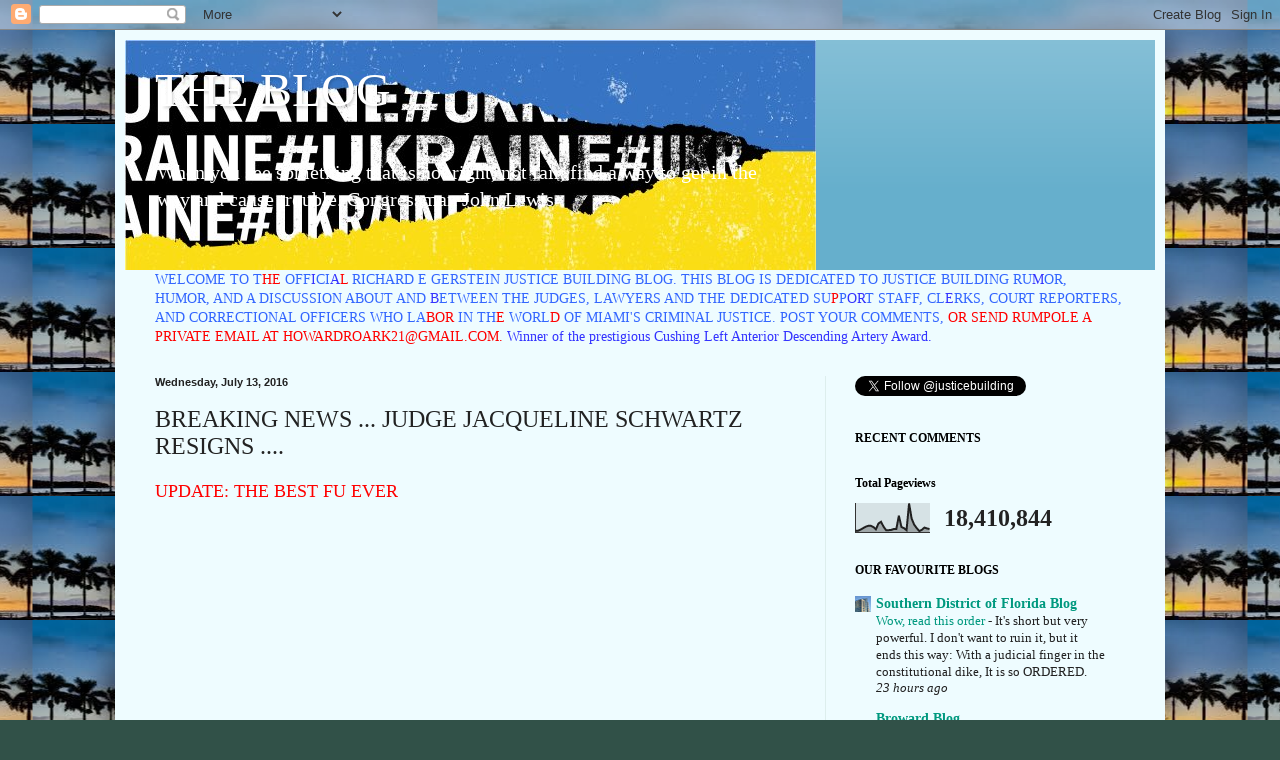

--- FILE ---
content_type: text/html; charset=UTF-8
request_url: https://justicebuilding.blogspot.com/b/stats?style=BLACK_TRANSPARENT&timeRange=ALL_TIME&token=APq4FmASpstTdJOE2ZNviA_pLuGk0jDF7NgKME0UikdkmL0PZUvRi_5q7Fu3tGej9vHJOZKmo2BZFXF6iTKYdC81UoMzNW3MHQ
body_size: -18
content:
{"total":18410844,"sparklineOptions":{"backgroundColor":{"fillOpacity":0.1,"fill":"#000000"},"series":[{"areaOpacity":0.3,"color":"#202020"}]},"sparklineData":[[0,6],[1,6],[2,10],[3,15],[4,20],[5,23],[6,23],[7,19],[8,11],[9,31],[10,37],[11,20],[12,8],[13,8],[14,9],[15,12],[16,12],[17,58],[18,19],[19,15],[20,8],[21,100],[22,48],[23,27],[24,15],[25,5],[26,9],[27,17],[28,14],[29,12]],"nextTickMs":3188}

--- FILE ---
content_type: text/javascript; charset=UTF-8
request_url: https://justicebuilding.blogspot.com/feeds/comments/default?alt=json&callback=ms_recent&&max-results=50
body_size: 9515
content:
// API callback
ms_recent({"version":"1.0","encoding":"UTF-8","feed":{"xmlns":"http://www.w3.org/2005/Atom","xmlns$openSearch":"http://a9.com/-/spec/opensearchrss/1.0/","xmlns$gd":"http://schemas.google.com/g/2005","id":{"$t":"tag:blogger.com,1999:blog-19039943.comments"},"updated":{"$t":"2026-02-02T14:39:38.207-05:00"},"title":{"type":"text","$t":"THE BLOG"},"link":[{"rel":"http://schemas.google.com/g/2005#feed","type":"application/atom+xml","href":"https:\/\/justicebuilding.blogspot.com\/feeds\/comments\/default"},{"rel":"self","type":"application/atom+xml","href":"https:\/\/www.blogger.com\/feeds\/19039943\/comments\/default?alt=json\u0026max-results=50"},{"rel":"alternate","type":"text/html","href":"http:\/\/justicebuilding.blogspot.com\/"},{"rel":"hub","href":"http://pubsubhubbub.appspot.com/"},{"rel":"next","type":"application/atom+xml","href":"https:\/\/www.blogger.com\/feeds\/19039943\/comments\/default?alt=json\u0026start-index=51\u0026max-results=50"}],"author":[{"name":{"$t":"Rumpole"},"uri":{"$t":"http:\/\/www.blogger.com\/profile\/08380575650255695462"},"email":{"$t":"noreply@blogger.com"},"gd$image":{"rel":"http://schemas.google.com/g/2005#thumbnail","width":"16","height":"16","src":"https:\/\/img1.blogblog.com\/img\/b16-rounded.gif"}}],"generator":{"version":"7.00","uri":"http://www.blogger.com","$t":"Blogger"},"openSearch$totalResults":{"$t":"111543"},"openSearch$startIndex":{"$t":"1"},"openSearch$itemsPerPage":{"$t":"50"},"entry":[{"id":{"$t":"tag:blogger.com,1999:blog-19039943.post-1594220919708085070"},"published":{"$t":"2026-02-02T11:13:48.866-05:00"},"updated":{"$t":"2026-02-02T11:13:48.866-05:00"},"title":{"type":"text","$t":"Harvey Shenberg. Did a 15 bit. He’s out. \n"},"content":{"type":"html","$t":"Harvey Shenberg. Did a 15 bit. He’s out. \u003Cbr \/\u003E"},"link":[{"rel":"edit","type":"application/atom+xml","href":"https:\/\/www.blogger.com\/feeds\/19039943\/58032007348790860\/comments\/default\/1594220919708085070"},{"rel":"self","type":"application/atom+xml","href":"https:\/\/www.blogger.com\/feeds\/19039943\/58032007348790860\/comments\/default\/1594220919708085070"},{"rel":"alternate","type":"text/html","href":"https:\/\/justicebuilding.blogspot.com\/2026\/02\/judicial-news-part-2-county-court.html?showComment=1770048828866#c1594220919708085070","title":""}],"author":[{"name":{"$t":"Rumpole"},"uri":{"$t":"https:\/\/www.blogger.com\/profile\/08380575650255695462"},"email":{"$t":"noreply@blogger.com"},"gd$image":{"rel":"http://schemas.google.com/g/2005#thumbnail","width":"16","height":"16","src":"https:\/\/img1.blogblog.com\/img\/b16-rounded.gif"}}],"thr$in-reply-to":{"xmlns$thr":"http://purl.org/syndication/thread/1.0","href":"https:\/\/justicebuilding.blogspot.com\/2026\/02\/judicial-news-part-2-county-court.html","ref":"tag:blogger.com,1999:blog-19039943.post-58032007348790860","source":"http://www.blogger.com/feeds/19039943/posts/default/58032007348790860","type":"text/html"},"gd$extendedProperty":[{"name":"blogger.itemClass","value":"pid-1318383750"},{"name":"blogger.displayTime","value":"Monday, February 02, 2026 11:13:00 AM"}]},{"id":{"$t":"tag:blogger.com,1999:blog-19039943.post-312944273287665305"},"published":{"$t":"2026-02-02T11:13:21.928-05:00"},"updated":{"$t":"2026-02-02T11:13:21.928-05:00"},"title":{"type":"text","$t":"Sepe was in county court. So was Harvey something ..."},"content":{"type":"html","$t":"Sepe was in county court. So was Harvey something or other who sold a CI’s identity for 150k to an undercover FBI agent. Gelber  started in county court. But so did Fred Moreno and Rob Pinero (rest in peace ) so go figure. \u003Cbr \/\u003E\u003Cbr \/\u003E"},"link":[{"rel":"edit","type":"application/atom+xml","href":"https:\/\/www.blogger.com\/feeds\/19039943\/58032007348790860\/comments\/default\/312944273287665305"},{"rel":"self","type":"application/atom+xml","href":"https:\/\/www.blogger.com\/feeds\/19039943\/58032007348790860\/comments\/default\/312944273287665305"},{"rel":"alternate","type":"text/html","href":"https:\/\/justicebuilding.blogspot.com\/2026\/02\/judicial-news-part-2-county-court.html?showComment=1770048801928#c312944273287665305","title":""}],"author":[{"name":{"$t":"Anonymous"},"email":{"$t":"noreply@blogger.com"},"gd$image":{"rel":"http://schemas.google.com/g/2005#thumbnail","width":"16","height":"16","src":"https:\/\/img1.blogblog.com\/img\/blank.gif"}}],"thr$in-reply-to":{"xmlns$thr":"http://purl.org/syndication/thread/1.0","href":"https:\/\/justicebuilding.blogspot.com\/2026\/02\/judicial-news-part-2-county-court.html","ref":"tag:blogger.com,1999:blog-19039943.post-58032007348790860","source":"http://www.blogger.com/feeds/19039943/posts/default/58032007348790860","type":"text/html"},"gd$extendedProperty":[{"name":"blogger.itemClass","value":"pid-2043341574"},{"name":"blogger.displayTime","value":"Monday, February 02, 2026 11:13:00 AM"}]},{"id":{"$t":"tag:blogger.com,1999:blog-19039943.post-5820644806137380367"},"published":{"$t":"2026-02-02T11:10:48.667-05:00"},"updated":{"$t":"2026-02-02T11:10:48.667-05:00"},"title":{"type":"text","$t":"We used to have heavyweights in county court. Henr..."},"content":{"type":"html","$t":"We used to have heavyweights in county court. Henry Oppenborn. All he did before becoming a lawyer was fight in the airborne in Korea. Fast Gerry Klein. Fred Nesbitt. Arthur Winton. Arthur Macguiness who handled murders than most circuit drones. Morton Perry. They don’t come more classy than he was. Now ? Cheap flotsam from the fed society rabble. \u003Cbr \/\u003E "},"link":[{"rel":"edit","type":"application/atom+xml","href":"https:\/\/www.blogger.com\/feeds\/19039943\/58032007348790860\/comments\/default\/5820644806137380367"},{"rel":"self","type":"application/atom+xml","href":"https:\/\/www.blogger.com\/feeds\/19039943\/58032007348790860\/comments\/default\/5820644806137380367"},{"rel":"alternate","type":"text/html","href":"https:\/\/justicebuilding.blogspot.com\/2026\/02\/judicial-news-part-2-county-court.html?showComment=1770048648667#c5820644806137380367","title":""}],"author":[{"name":{"$t":"Anonymous"},"email":{"$t":"noreply@blogger.com"},"gd$image":{"rel":"http://schemas.google.com/g/2005#thumbnail","width":"16","height":"16","src":"https:\/\/img1.blogblog.com\/img\/blank.gif"}}],"thr$in-reply-to":{"xmlns$thr":"http://purl.org/syndication/thread/1.0","href":"https:\/\/justicebuilding.blogspot.com\/2026\/02\/judicial-news-part-2-county-court.html","ref":"tag:blogger.com,1999:blog-19039943.post-58032007348790860","source":"http://www.blogger.com/feeds/19039943/posts/default/58032007348790860","type":"text/html"},"gd$extendedProperty":[{"name":"blogger.itemClass","value":"pid-2043341574"},{"name":"blogger.displayTime","value":"Monday, February 02, 2026 11:10:00 AM"}]},{"id":{"$t":"tag:blogger.com,1999:blog-19039943.post-629274888832203167"},"published":{"$t":"2026-02-02T11:06:32.343-05:00"},"updated":{"$t":"2026-02-02T11:06:32.343-05:00"},"title":{"type":"text","$t":"Cannava sounds like an app I use to edit videos fo..."},"content":{"type":"html","$t":"Cannava sounds like an app I use to edit videos for my IG accounts \u003Cbr \/\u003E"},"link":[{"rel":"edit","type":"application/atom+xml","href":"https:\/\/www.blogger.com\/feeds\/19039943\/58032007348790860\/comments\/default\/629274888832203167"},{"rel":"self","type":"application/atom+xml","href":"https:\/\/www.blogger.com\/feeds\/19039943\/58032007348790860\/comments\/default\/629274888832203167"},{"rel":"alternate","type":"text/html","href":"https:\/\/justicebuilding.blogspot.com\/2026\/02\/judicial-news-part-2-county-court.html?showComment=1770048392343#c629274888832203167","title":""}],"author":[{"name":{"$t":"Anonymous"},"email":{"$t":"noreply@blogger.com"},"gd$image":{"rel":"http://schemas.google.com/g/2005#thumbnail","width":"16","height":"16","src":"https:\/\/img1.blogblog.com\/img\/blank.gif"}}],"thr$in-reply-to":{"xmlns$thr":"http://purl.org/syndication/thread/1.0","href":"https:\/\/justicebuilding.blogspot.com\/2026\/02\/judicial-news-part-2-county-court.html","ref":"tag:blogger.com,1999:blog-19039943.post-58032007348790860","source":"http://www.blogger.com/feeds/19039943/posts/default/58032007348790860","type":"text/html"},"gd$extendedProperty":[{"name":"blogger.itemClass","value":"pid-2043341574"},{"name":"blogger.displayTime","value":"Monday, February 02, 2026 11:06:00 AM"}]},{"id":{"$t":"tag:blogger.com,1999:blog-19039943.post-1976382106149045991"},"published":{"$t":"2026-02-01T19:48:44.634-05:00"},"updated":{"$t":"2026-02-01T19:48:44.634-05:00"},"title":{"type":"text","$t":"who is the \u0026quot;De santis judge?\u0026quot;"},"content":{"type":"html","$t":"who is the \u0026quot;De santis judge?\u0026quot;"},"link":[{"rel":"edit","type":"application/atom+xml","href":"https:\/\/www.blogger.com\/feeds\/19039943\/688773452689441070\/comments\/default\/1976382106149045991"},{"rel":"self","type":"application/atom+xml","href":"https:\/\/www.blogger.com\/feeds\/19039943\/688773452689441070\/comments\/default\/1976382106149045991"},{"rel":"alternate","type":"text/html","href":"https:\/\/justicebuilding.blogspot.com\/2026\/02\/cold-sunday.html?showComment=1769993324634#c1976382106149045991","title":""}],"author":[{"name":{"$t":"Anonymous"},"email":{"$t":"noreply@blogger.com"},"gd$image":{"rel":"http://schemas.google.com/g/2005#thumbnail","width":"16","height":"16","src":"https:\/\/img1.blogblog.com\/img\/blank.gif"}}],"thr$in-reply-to":{"xmlns$thr":"http://purl.org/syndication/thread/1.0","href":"https:\/\/justicebuilding.blogspot.com\/2026\/02\/cold-sunday.html","ref":"tag:blogger.com,1999:blog-19039943.post-688773452689441070","source":"http://www.blogger.com/feeds/19039943/posts/default/688773452689441070","type":"text/html"},"gd$extendedProperty":[{"name":"blogger.itemClass","value":"pid-2043341574"},{"name":"blogger.displayTime","value":"Sunday, February 01, 2026 7:48:00 PM"}]},{"id":{"$t":"tag:blogger.com,1999:blog-19039943.post-8143000021145995275"},"published":{"$t":"2026-02-01T00:08:03.123-05:00"},"updated":{"$t":"2026-02-01T00:08:03.123-05:00"},"title":{"type":"text","$t":"I\u0026#39;m very excited for the Governor to appoint s..."},"content":{"type":"html","$t":"I\u0026#39;m very excited for the Governor to appoint someone to the Third of doesn\u0026#39;t live in the jurisdiction.  "},"link":[{"rel":"edit","type":"application/atom+xml","href":"https:\/\/www.blogger.com\/feeds\/19039943\/4596944567688894756\/comments\/default\/8143000021145995275"},{"rel":"self","type":"application/atom+xml","href":"https:\/\/www.blogger.com\/feeds\/19039943\/4596944567688894756\/comments\/default\/8143000021145995275"},{"rel":"alternate","type":"text/html","href":"https:\/\/justicebuilding.blogspot.com\/2026\/01\/streets-of-minneapolis.html?showComment=1769922483123#c8143000021145995275","title":""}],"author":[{"name":{"$t":"Anonymous"},"email":{"$t":"noreply@blogger.com"},"gd$image":{"rel":"http://schemas.google.com/g/2005#thumbnail","width":"16","height":"16","src":"https:\/\/img1.blogblog.com\/img\/blank.gif"}}],"thr$in-reply-to":{"xmlns$thr":"http://purl.org/syndication/thread/1.0","href":"https:\/\/justicebuilding.blogspot.com\/2026\/01\/streets-of-minneapolis.html","ref":"tag:blogger.com,1999:blog-19039943.post-4596944567688894756","source":"http://www.blogger.com/feeds/19039943/posts/default/4596944567688894756","type":"text/html"},"gd$extendedProperty":[{"name":"blogger.itemClass","value":"pid-2043341574"},{"name":"blogger.displayTime","value":"Sunday, February 01, 2026 12:08:00 AM"}]},{"id":{"$t":"tag:blogger.com,1999:blog-19039943.post-5296972494491809775"},"published":{"$t":"2026-01-31T21:28:45.428-05:00"},"updated":{"$t":"2026-01-31T21:28:45.428-05:00"},"title":{"type":"text","$t":"If you ask any of the Third DCA judges who they wo..."},"content":{"type":"html","$t":"If you ask any of the Third DCA judges who they would want as a colleague, and probable Chief Judge, it would be Michael Hanzman.  \u003Cbr \/\u003E\u003Cbr \/\u003EHe would write opinions that would be among the best. I’ve seen him in court and he would be an upgrade for all who appear. "},"link":[{"rel":"edit","type":"application/atom+xml","href":"https:\/\/www.blogger.com\/feeds\/19039943\/3463269992925095884\/comments\/default\/5296972494491809775"},{"rel":"self","type":"application/atom+xml","href":"https:\/\/www.blogger.com\/feeds\/19039943\/3463269992925095884\/comments\/default\/5296972494491809775"},{"rel":"alternate","type":"text/html","href":"https:\/\/justicebuilding.blogspot.com\/2026\/01\/judicial-news-in-miami-dade-county.html?showComment=1769912925428#c5296972494491809775","title":""}],"author":[{"name":{"$t":"Anonymous"},"email":{"$t":"noreply@blogger.com"},"gd$image":{"rel":"http://schemas.google.com/g/2005#thumbnail","width":"16","height":"16","src":"https:\/\/img1.blogblog.com\/img\/blank.gif"}}],"thr$in-reply-to":{"xmlns$thr":"http://purl.org/syndication/thread/1.0","href":"https:\/\/justicebuilding.blogspot.com\/2026\/01\/judicial-news-in-miami-dade-county.html","ref":"tag:blogger.com,1999:blog-19039943.post-3463269992925095884","source":"http://www.blogger.com/feeds/19039943/posts/default/3463269992925095884","type":"text/html"},"gd$extendedProperty":[{"name":"blogger.itemClass","value":"pid-2043341574"},{"name":"blogger.displayTime","value":"Saturday, January 31, 2026 9:28:00 PM"}]},{"id":{"$t":"tag:blogger.com,1999:blog-19039943.post-8127088242665515401"},"published":{"$t":"2026-01-31T17:10:08.583-05:00"},"updated":{"$t":"2026-01-31T17:10:08.583-05:00"},"title":{"type":"text","$t":"Yes! I love that about her. "},"content":{"type":"html","$t":"Yes! I love that about her. "},"link":[{"rel":"edit","type":"application/atom+xml","href":"https:\/\/www.blogger.com\/feeds\/19039943\/4596944567688894756\/comments\/default\/8127088242665515401"},{"rel":"self","type":"application/atom+xml","href":"https:\/\/www.blogger.com\/feeds\/19039943\/4596944567688894756\/comments\/default\/8127088242665515401"},{"rel":"alternate","type":"text/html","href":"https:\/\/justicebuilding.blogspot.com\/2026\/01\/streets-of-minneapolis.html?showComment=1769897408583#c8127088242665515401","title":""},{"rel":"related","type":"application/atom+xml","href":"https:\/\/www.blogger.com\/feeds\/19039943\/4596944567688894756\/comments\/default\/2496002138415454169"}],"author":[{"name":{"$t":"Anonymous"},"email":{"$t":"noreply@blogger.com"},"gd$image":{"rel":"http://schemas.google.com/g/2005#thumbnail","width":"16","height":"16","src":"https:\/\/img1.blogblog.com\/img\/blank.gif"}}],"thr$in-reply-to":{"xmlns$thr":"http://purl.org/syndication/thread/1.0","href":"https:\/\/justicebuilding.blogspot.com\/2026\/01\/streets-of-minneapolis.html","ref":"tag:blogger.com,1999:blog-19039943.post-4596944567688894756","source":"http://www.blogger.com/feeds/19039943/posts/default/4596944567688894756","type":"text/html"},"gd$extendedProperty":[{"name":"blogger.itemClass","value":"pid-2043341574"},{"name":"blogger.displayTime","value":"Saturday, January 31, 2026 5:10:00 PM"}]},{"id":{"$t":"tag:blogger.com,1999:blog-19039943.post-4241446313999157293"},"published":{"$t":"2026-01-31T16:19:01.235-05:00"},"updated":{"$t":"2026-01-31T16:19:01.235-05:00"},"title":{"type":"text","$t":"nushin Sayfie is worse. "},"content":{"type":"html","$t":"nushin Sayfie is worse. "},"link":[{"rel":"edit","type":"application/atom+xml","href":"https:\/\/www.blogger.com\/feeds\/19039943\/4596944567688894756\/comments\/default\/4241446313999157293"},{"rel":"self","type":"application/atom+xml","href":"https:\/\/www.blogger.com\/feeds\/19039943\/4596944567688894756\/comments\/default\/4241446313999157293"},{"rel":"alternate","type":"text/html","href":"https:\/\/justicebuilding.blogspot.com\/2026\/01\/streets-of-minneapolis.html?showComment=1769894341235#c4241446313999157293","title":""},{"rel":"related","type":"application/atom+xml","href":"https:\/\/www.blogger.com\/feeds\/19039943\/4596944567688894756\/comments\/default\/2496002138415454169"}],"author":[{"name":{"$t":"Anonymous"},"email":{"$t":"noreply@blogger.com"},"gd$image":{"rel":"http://schemas.google.com/g/2005#thumbnail","width":"16","height":"16","src":"https:\/\/img1.blogblog.com\/img\/blank.gif"}}],"thr$in-reply-to":{"xmlns$thr":"http://purl.org/syndication/thread/1.0","href":"https:\/\/justicebuilding.blogspot.com\/2026\/01\/streets-of-minneapolis.html","ref":"tag:blogger.com,1999:blog-19039943.post-4596944567688894756","source":"http://www.blogger.com/feeds/19039943/posts/default/4596944567688894756","type":"text/html"},"gd$extendedProperty":[{"name":"blogger.itemClass","value":"pid-2043341574"},{"name":"blogger.displayTime","value":"Saturday, January 31, 2026 4:19:00 PM"}]},{"id":{"$t":"tag:blogger.com,1999:blog-19039943.post-8583561620500644385"},"published":{"$t":"2026-01-31T15:56:27.271-05:00"},"updated":{"$t":"2026-01-31T15:56:27.271-05:00"},"title":{"type":"text","$t":"That list of judges would make Stephen Miller\u0026#39;..."},"content":{"type":"html","$t":"That list of judges would make Stephen Miller\u0026#39;s head explode. "},"link":[{"rel":"edit","type":"application/atom+xml","href":"https:\/\/www.blogger.com\/feeds\/19039943\/3463269992925095884\/comments\/default\/8583561620500644385"},{"rel":"self","type":"application/atom+xml","href":"https:\/\/www.blogger.com\/feeds\/19039943\/3463269992925095884\/comments\/default\/8583561620500644385"},{"rel":"alternate","type":"text/html","href":"https:\/\/justicebuilding.blogspot.com\/2026\/01\/judicial-news-in-miami-dade-county.html?showComment=1769892987271#c8583561620500644385","title":""}],"author":[{"name":{"$t":"Anonymous"},"email":{"$t":"noreply@blogger.com"},"gd$image":{"rel":"http://schemas.google.com/g/2005#thumbnail","width":"16","height":"16","src":"https:\/\/img1.blogblog.com\/img\/blank.gif"}}],"thr$in-reply-to":{"xmlns$thr":"http://purl.org/syndication/thread/1.0","href":"https:\/\/justicebuilding.blogspot.com\/2026\/01\/judicial-news-in-miami-dade-county.html","ref":"tag:blogger.com,1999:blog-19039943.post-3463269992925095884","source":"http://www.blogger.com/feeds/19039943/posts/default/3463269992925095884","type":"text/html"},"gd$extendedProperty":[{"name":"blogger.itemClass","value":"pid-2043341574"},{"name":"blogger.displayTime","value":"Saturday, January 31, 2026 3:56:00 PM"}]},{"id":{"$t":"tag:blogger.com,1999:blog-19039943.post-7474880130449599198"},"published":{"$t":"2026-01-31T14:28:25.329-05:00"},"updated":{"$t":"2026-01-31T14:28:25.329-05:00"},"title":{"type":"text","$t":"It was his job to rule in favor of a defendant whe..."},"content":{"type":"html","$t":"It was his job to rule in favor of a defendant when the facts and law warrant though. Kinda the most important job of an appellate judge hearing criminal cases if you want a lasting, trustworthy, independent criminal justice system."},"link":[{"rel":"edit","type":"application/atom+xml","href":"https:\/\/www.blogger.com\/feeds\/19039943\/3463269992925095884\/comments\/default\/7474880130449599198"},{"rel":"self","type":"application/atom+xml","href":"https:\/\/www.blogger.com\/feeds\/19039943\/3463269992925095884\/comments\/default\/7474880130449599198"},{"rel":"alternate","type":"text/html","href":"https:\/\/justicebuilding.blogspot.com\/2026\/01\/judicial-news-in-miami-dade-county.html?showComment=1769887705329#c7474880130449599198","title":""},{"rel":"related","type":"application/atom+xml","href":"https:\/\/www.blogger.com\/feeds\/19039943\/3463269992925095884\/comments\/default\/880659039580662567"}],"author":[{"name":{"$t":"Anonymous"},"email":{"$t":"noreply@blogger.com"},"gd$image":{"rel":"http://schemas.google.com/g/2005#thumbnail","width":"16","height":"16","src":"https:\/\/img1.blogblog.com\/img\/blank.gif"}}],"thr$in-reply-to":{"xmlns$thr":"http://purl.org/syndication/thread/1.0","href":"https:\/\/justicebuilding.blogspot.com\/2026\/01\/judicial-news-in-miami-dade-county.html","ref":"tag:blogger.com,1999:blog-19039943.post-3463269992925095884","source":"http://www.blogger.com/feeds/19039943/posts/default/3463269992925095884","type":"text/html"},"gd$extendedProperty":[{"name":"blogger.itemClass","value":"pid-2043341574"},{"name":"blogger.displayTime","value":"Saturday, January 31, 2026 2:28:00 PM"}]},{"id":{"$t":"tag:blogger.com,1999:blog-19039943.post-24227009246425631"},"published":{"$t":"2026-01-31T14:26:42.865-05:00"},"updated":{"$t":"2026-01-31T14:26:42.865-05:00"},"title":{"type":"text","$t":"Yes that was a mistake I meant civil lawyer on beh..."},"content":{"type":"html","$t":"Yes that was a mistake I meant civil lawyer on behalf of corporations\/money not individuals, so yes typically civil defense.  I do criminal and the civil terms are not as ingrained in my brain. The broader point is correct. He doesn’t want an independent intelligent person like Hanzman."},"link":[{"rel":"edit","type":"application/atom+xml","href":"https:\/\/www.blogger.com\/feeds\/19039943\/3463269992925095884\/comments\/default\/24227009246425631"},{"rel":"self","type":"application/atom+xml","href":"https:\/\/www.blogger.com\/feeds\/19039943\/3463269992925095884\/comments\/default\/24227009246425631"},{"rel":"alternate","type":"text/html","href":"https:\/\/justicebuilding.blogspot.com\/2026\/01\/judicial-news-in-miami-dade-county.html?showComment=1769887602865#c24227009246425631","title":""},{"rel":"related","type":"application/atom+xml","href":"https:\/\/www.blogger.com\/feeds\/19039943\/3463269992925095884\/comments\/default\/1774194917735355862"}],"author":[{"name":{"$t":"Anonymous"},"email":{"$t":"noreply@blogger.com"},"gd$image":{"rel":"http://schemas.google.com/g/2005#thumbnail","width":"16","height":"16","src":"https:\/\/img1.blogblog.com\/img\/blank.gif"}}],"thr$in-reply-to":{"xmlns$thr":"http://purl.org/syndication/thread/1.0","href":"https:\/\/justicebuilding.blogspot.com\/2026\/01\/judicial-news-in-miami-dade-county.html","ref":"tag:blogger.com,1999:blog-19039943.post-3463269992925095884","source":"http://www.blogger.com/feeds/19039943/posts/default/3463269992925095884","type":"text/html"},"gd$extendedProperty":[{"name":"blogger.itemClass","value":"pid-2043341574"},{"name":"blogger.displayTime","value":"Saturday, January 31, 2026 2:26:00 PM"}]},{"id":{"$t":"tag:blogger.com,1999:blog-19039943.post-4549287984186224512"},"published":{"$t":"2026-01-31T08:48:15.911-05:00"},"updated":{"$t":"2026-01-31T08:48:15.911-05:00"},"title":{"type":"text","$t":"Yea, I agree. I never had a good time in front of ..."},"content":{"type":"html","$t":"Yea, I agree. I never had a good time in front of Emas."},"link":[{"rel":"edit","type":"application/atom+xml","href":"https:\/\/www.blogger.com\/feeds\/19039943\/3463269992925095884\/comments\/default\/4549287984186224512"},{"rel":"self","type":"application/atom+xml","href":"https:\/\/www.blogger.com\/feeds\/19039943\/3463269992925095884\/comments\/default\/4549287984186224512"},{"rel":"alternate","type":"text/html","href":"https:\/\/justicebuilding.blogspot.com\/2026\/01\/judicial-news-in-miami-dade-county.html?showComment=1769867295911#c4549287984186224512","title":""}],"author":[{"name":{"$t":"Anonymous"},"email":{"$t":"noreply@blogger.com"},"gd$image":{"rel":"http://schemas.google.com/g/2005#thumbnail","width":"16","height":"16","src":"https:\/\/img1.blogblog.com\/img\/blank.gif"}}],"thr$in-reply-to":{"xmlns$thr":"http://purl.org/syndication/thread/1.0","href":"https:\/\/justicebuilding.blogspot.com\/2026\/01\/judicial-news-in-miami-dade-county.html","ref":"tag:blogger.com,1999:blog-19039943.post-3463269992925095884","source":"http://www.blogger.com/feeds/19039943/posts/default/3463269992925095884","type":"text/html"},"gd$extendedProperty":[{"name":"blogger.itemClass","value":"pid-2043341574"},{"name":"blogger.displayTime","value":"Saturday, January 31, 2026 8:48:00 AM"}]},{"id":{"$t":"tag:blogger.com,1999:blog-19039943.post-8696838703997140117"},"published":{"$t":"2026-01-30T22:43:46.807-05:00"},"updated":{"$t":"2026-01-30T22:43:46.807-05:00"},"title":{"type":"text","$t":"It is my understanding that one of the eCircuit se..."},"content":{"type":"html","$t":"It is my understanding that one of the eCircuit seats announced by the JNC is to replace Caballero."},"link":[{"rel":"edit","type":"application/atom+xml","href":"https:\/\/www.blogger.com\/feeds\/19039943\/3463269992925095884\/comments\/default\/8696838703997140117"},{"rel":"self","type":"application/atom+xml","href":"https:\/\/www.blogger.com\/feeds\/19039943\/3463269992925095884\/comments\/default\/8696838703997140117"},{"rel":"alternate","type":"text/html","href":"https:\/\/justicebuilding.blogspot.com\/2026\/01\/judicial-news-in-miami-dade-county.html?showComment=1769831026807#c8696838703997140117","title":""}],"author":[{"name":{"$t":"Anonymous"},"email":{"$t":"noreply@blogger.com"},"gd$image":{"rel":"http://schemas.google.com/g/2005#thumbnail","width":"16","height":"16","src":"https:\/\/img1.blogblog.com\/img\/blank.gif"}}],"thr$in-reply-to":{"xmlns$thr":"http://purl.org/syndication/thread/1.0","href":"https:\/\/justicebuilding.blogspot.com\/2026\/01\/judicial-news-in-miami-dade-county.html","ref":"tag:blogger.com,1999:blog-19039943.post-3463269992925095884","source":"http://www.blogger.com/feeds/19039943/posts/default/3463269992925095884","type":"text/html"},"gd$extendedProperty":[{"name":"blogger.itemClass","value":"pid-2043341574"},{"name":"blogger.displayTime","value":"Friday, January 30, 2026 10:43:00 PM"}]},{"id":{"$t":"tag:blogger.com,1999:blog-19039943.post-6898569373194310673"},"published":{"$t":"2026-01-30T22:41:17.891-05:00"},"updated":{"$t":"2026-01-30T22:41:17.891-05:00"},"title":{"type":"text","$t":"Judge Caballero has announced her retirement."},"content":{"type":"html","$t":"Judge Caballero has announced her retirement."},"link":[{"rel":"edit","type":"application/atom+xml","href":"https:\/\/www.blogger.com\/feeds\/19039943\/3463269992925095884\/comments\/default\/6898569373194310673"},{"rel":"self","type":"application/atom+xml","href":"https:\/\/www.blogger.com\/feeds\/19039943\/3463269992925095884\/comments\/default\/6898569373194310673"},{"rel":"alternate","type":"text/html","href":"https:\/\/justicebuilding.blogspot.com\/2026\/01\/judicial-news-in-miami-dade-county.html?showComment=1769830877891#c6898569373194310673","title":""}],"author":[{"name":{"$t":"Anonymous"},"email":{"$t":"noreply@blogger.com"},"gd$image":{"rel":"http://schemas.google.com/g/2005#thumbnail","width":"16","height":"16","src":"https:\/\/img1.blogblog.com\/img\/blank.gif"}}],"thr$in-reply-to":{"xmlns$thr":"http://purl.org/syndication/thread/1.0","href":"https:\/\/justicebuilding.blogspot.com\/2026\/01\/judicial-news-in-miami-dade-county.html","ref":"tag:blogger.com,1999:blog-19039943.post-3463269992925095884","source":"http://www.blogger.com/feeds/19039943/posts/default/3463269992925095884","type":"text/html"},"gd$extendedProperty":[{"name":"blogger.itemClass","value":"pid-2043341574"},{"name":"blogger.displayTime","value":"Friday, January 30, 2026 10:41:00 PM"}]},{"id":{"$t":"tag:blogger.com,1999:blog-19039943.post-3973657619972345703"},"published":{"$t":"2026-01-30T19:42:24.819-05:00"},"updated":{"$t":"2026-01-30T19:42:24.819-05:00"},"title":{"type":"text","$t":"That is very unfair to Judge Emas.  He is incredib..."},"content":{"type":"html","$t":"That is very unfair to Judge Emas.  He is incredibly bright and called them straight.  It\u0026#39;s not his job to always rule in favor of the defendant, don\u0026#39;t be a child.  You\u0026#39;ll miss him when he\u0026#39;s gone."},"link":[{"rel":"edit","type":"application/atom+xml","href":"https:\/\/www.blogger.com\/feeds\/19039943\/3463269992925095884\/comments\/default\/3973657619972345703"},{"rel":"self","type":"application/atom+xml","href":"https:\/\/www.blogger.com\/feeds\/19039943\/3463269992925095884\/comments\/default\/3973657619972345703"},{"rel":"alternate","type":"text/html","href":"https:\/\/justicebuilding.blogspot.com\/2026\/01\/judicial-news-in-miami-dade-county.html?showComment=1769820144819#c3973657619972345703","title":""},{"rel":"related","type":"application/atom+xml","href":"https:\/\/www.blogger.com\/feeds\/19039943\/3463269992925095884\/comments\/default\/880659039580662567"}],"author":[{"name":{"$t":"Anonymous"},"email":{"$t":"noreply@blogger.com"},"gd$image":{"rel":"http://schemas.google.com/g/2005#thumbnail","width":"16","height":"16","src":"https:\/\/img1.blogblog.com\/img\/blank.gif"}}],"thr$in-reply-to":{"xmlns$thr":"http://purl.org/syndication/thread/1.0","href":"https:\/\/justicebuilding.blogspot.com\/2026\/01\/judicial-news-in-miami-dade-county.html","ref":"tag:blogger.com,1999:blog-19039943.post-3463269992925095884","source":"http://www.blogger.com/feeds/19039943/posts/default/3463269992925095884","type":"text/html"},"gd$extendedProperty":[{"name":"blogger.itemClass","value":"pid-2043341574"},{"name":"blogger.displayTime","value":"Friday, January 30, 2026 7:42:00 PM"}]},{"id":{"$t":"tag:blogger.com,1999:blog-19039943.post-2496002138415454169"},"published":{"$t":"2026-01-30T12:51:07.909-05:00"},"updated":{"$t":"2026-01-30T12:51:07.909-05:00"},"title":{"type":"text","$t":"Farjardo Orshan is an arrogant fool. She has many ..."},"content":{"type":"html","$t":"Farjardo Orshan is an arrogant fool. She has many enemies because of her altitude towards others"},"link":[{"rel":"edit","type":"application/atom+xml","href":"https:\/\/www.blogger.com\/feeds\/19039943\/4596944567688894756\/comments\/default\/2496002138415454169"},{"rel":"self","type":"application/atom+xml","href":"https:\/\/www.blogger.com\/feeds\/19039943\/4596944567688894756\/comments\/default\/2496002138415454169"},{"rel":"alternate","type":"text/html","href":"https:\/\/justicebuilding.blogspot.com\/2026\/01\/streets-of-minneapolis.html?showComment=1769795467909#c2496002138415454169","title":""}],"author":[{"name":{"$t":"Anonymous"},"email":{"$t":"noreply@blogger.com"},"gd$image":{"rel":"http://schemas.google.com/g/2005#thumbnail","width":"16","height":"16","src":"https:\/\/img1.blogblog.com\/img\/blank.gif"}}],"thr$in-reply-to":{"xmlns$thr":"http://purl.org/syndication/thread/1.0","href":"https:\/\/justicebuilding.blogspot.com\/2026\/01\/streets-of-minneapolis.html","ref":"tag:blogger.com,1999:blog-19039943.post-4596944567688894756","source":"http://www.blogger.com/feeds/19039943/posts/default/4596944567688894756","type":"text/html"},"gd$extendedProperty":[{"name":"blogger.itemClass","value":"pid-2043341574"},{"name":"blogger.displayTime","value":"Friday, January 30, 2026 12:51:00 PM"}]},{"id":{"$t":"tag:blogger.com,1999:blog-19039943.post-1774194917735355862"},"published":{"$t":"2026-01-30T12:08:25.597-05:00"},"updated":{"$t":"2026-01-30T12:08:25.597-05:00"},"title":{"type":"text","$t":"Yesterday at 8:43 AM, what are you smoking? A Plai..."},"content":{"type":"html","$t":"Yesterday at 8:43 AM, what are you smoking? A Plaintiff\u0026#39;s lawyer? When hell freezes over. DeSantis only appoints civil defense true believers\/bots."},"link":[{"rel":"edit","type":"application/atom+xml","href":"https:\/\/www.blogger.com\/feeds\/19039943\/3463269992925095884\/comments\/default\/1774194917735355862"},{"rel":"self","type":"application/atom+xml","href":"https:\/\/www.blogger.com\/feeds\/19039943\/3463269992925095884\/comments\/default\/1774194917735355862"},{"rel":"alternate","type":"text/html","href":"https:\/\/justicebuilding.blogspot.com\/2026\/01\/judicial-news-in-miami-dade-county.html?showComment=1769792905597#c1774194917735355862","title":""}],"author":[{"name":{"$t":"Anonymous"},"email":{"$t":"noreply@blogger.com"},"gd$image":{"rel":"http://schemas.google.com/g/2005#thumbnail","width":"16","height":"16","src":"https:\/\/img1.blogblog.com\/img\/blank.gif"}}],"thr$in-reply-to":{"xmlns$thr":"http://purl.org/syndication/thread/1.0","href":"https:\/\/justicebuilding.blogspot.com\/2026\/01\/judicial-news-in-miami-dade-county.html","ref":"tag:blogger.com,1999:blog-19039943.post-3463269992925095884","source":"http://www.blogger.com/feeds/19039943/posts/default/3463269992925095884","type":"text/html"},"gd$extendedProperty":[{"name":"blogger.itemClass","value":"pid-2043341574"},{"name":"blogger.displayTime","value":"Friday, January 30, 2026 12:08:00 PM"}]},{"id":{"$t":"tag:blogger.com,1999:blog-19039943.post-2511585338026135329"},"published":{"$t":"2026-01-30T11:52:53.232-05:00"},"updated":{"$t":"2026-01-30T11:52:53.232-05:00"},"title":{"type":"text","$t":"SAO is no friend of free speech"},"content":{"type":"html","$t":"SAO is no friend of free speech"},"link":[{"rel":"edit","type":"application/atom+xml","href":"https:\/\/www.blogger.com\/feeds\/19039943\/3463269992925095884\/comments\/default\/2511585338026135329"},{"rel":"self","type":"application/atom+xml","href":"https:\/\/www.blogger.com\/feeds\/19039943\/3463269992925095884\/comments\/default\/2511585338026135329"},{"rel":"alternate","type":"text/html","href":"https:\/\/justicebuilding.blogspot.com\/2026\/01\/judicial-news-in-miami-dade-county.html?showComment=1769791973232#c2511585338026135329","title":""},{"rel":"related","type":"application/atom+xml","href":"https:\/\/www.blogger.com\/feeds\/19039943\/3463269992925095884\/comments\/default\/3845658856640233718"}],"author":[{"name":{"$t":"Anonymous"},"email":{"$t":"noreply@blogger.com"},"gd$image":{"rel":"http://schemas.google.com/g/2005#thumbnail","width":"16","height":"16","src":"https:\/\/img1.blogblog.com\/img\/blank.gif"}}],"thr$in-reply-to":{"xmlns$thr":"http://purl.org/syndication/thread/1.0","href":"https:\/\/justicebuilding.blogspot.com\/2026\/01\/judicial-news-in-miami-dade-county.html","ref":"tag:blogger.com,1999:blog-19039943.post-3463269992925095884","source":"http://www.blogger.com/feeds/19039943/posts/default/3463269992925095884","type":"text/html"},"gd$extendedProperty":[{"name":"blogger.itemClass","value":"pid-2043341574"},{"name":"blogger.displayTime","value":"Friday, January 30, 2026 11:52:00 AM"}]},{"id":{"$t":"tag:blogger.com,1999:blog-19039943.post-9172582961026175605"},"published":{"$t":"2026-01-30T11:51:30.927-05:00"},"updated":{"$t":"2026-01-30T11:51:30.927-05:00"},"title":{"type":"text","$t":"I hope so"},"content":{"type":"html","$t":"I hope so"},"link":[{"rel":"edit","type":"application/atom+xml","href":"https:\/\/www.blogger.com\/feeds\/19039943\/4596944567688894756\/comments\/default\/9172582961026175605"},{"rel":"self","type":"application/atom+xml","href":"https:\/\/www.blogger.com\/feeds\/19039943\/4596944567688894756\/comments\/default\/9172582961026175605"},{"rel":"alternate","type":"text/html","href":"https:\/\/justicebuilding.blogspot.com\/2026\/01\/streets-of-minneapolis.html?showComment=1769791890927#c9172582961026175605","title":""},{"rel":"related","type":"application/atom+xml","href":"https:\/\/www.blogger.com\/feeds\/19039943\/4596944567688894756\/comments\/default\/4155752466163137391"}],"author":[{"name":{"$t":"Anonymous"},"email":{"$t":"noreply@blogger.com"},"gd$image":{"rel":"http://schemas.google.com/g/2005#thumbnail","width":"16","height":"16","src":"https:\/\/img1.blogblog.com\/img\/blank.gif"}}],"thr$in-reply-to":{"xmlns$thr":"http://purl.org/syndication/thread/1.0","href":"https:\/\/justicebuilding.blogspot.com\/2026\/01\/streets-of-minneapolis.html","ref":"tag:blogger.com,1999:blog-19039943.post-4596944567688894756","source":"http://www.blogger.com/feeds/19039943/posts/default/4596944567688894756","type":"text/html"},"gd$extendedProperty":[{"name":"blogger.itemClass","value":"pid-2043341574"},{"name":"blogger.displayTime","value":"Friday, January 30, 2026 11:51:00 AM"}]},{"id":{"$t":"tag:blogger.com,1999:blog-19039943.post-1403959037432318850"},"published":{"$t":"2026-01-30T11:25:47.862-05:00"},"updated":{"$t":"2026-01-30T11:25:47.862-05:00"},"title":{"type":"text","$t":"Did 8:43 say DeSantis is going to pick a Plaintiff..."},"content":{"type":"html","$t":"Did 8:43 say DeSantis is going to pick a Plaintiff\u0026#39;s attorney? That is possibly the most ignorant thing I have ever read on an internet full of ignorant things."},"link":[{"rel":"edit","type":"application/atom+xml","href":"https:\/\/www.blogger.com\/feeds\/19039943\/3463269992925095884\/comments\/default\/1403959037432318850"},{"rel":"self","type":"application/atom+xml","href":"https:\/\/www.blogger.com\/feeds\/19039943\/3463269992925095884\/comments\/default\/1403959037432318850"},{"rel":"alternate","type":"text/html","href":"https:\/\/justicebuilding.blogspot.com\/2026\/01\/judicial-news-in-miami-dade-county.html?showComment=1769790347862#c1403959037432318850","title":""}],"author":[{"name":{"$t":"Anonymous"},"email":{"$t":"noreply@blogger.com"},"gd$image":{"rel":"http://schemas.google.com/g/2005#thumbnail","width":"16","height":"16","src":"https:\/\/img1.blogblog.com\/img\/blank.gif"}}],"thr$in-reply-to":{"xmlns$thr":"http://purl.org/syndication/thread/1.0","href":"https:\/\/justicebuilding.blogspot.com\/2026\/01\/judicial-news-in-miami-dade-county.html","ref":"tag:blogger.com,1999:blog-19039943.post-3463269992925095884","source":"http://www.blogger.com/feeds/19039943/posts/default/3463269992925095884","type":"text/html"},"gd$extendedProperty":[{"name":"blogger.itemClass","value":"pid-2043341574"},{"name":"blogger.displayTime","value":"Friday, January 30, 2026 11:25:00 AM"}]},{"id":{"$t":"tag:blogger.com,1999:blog-19039943.post-4739524104577139451"},"published":{"$t":"2026-01-30T09:27:53.860-05:00"},"updated":{"$t":"2026-01-30T09:27:53.860-05:00"},"title":{"type":"text","$t":"Great protest song  by Springsteen. Love it. "},"content":{"type":"html","$t":"Great protest song  by Springsteen. Love it. "},"link":[{"rel":"edit","type":"application/atom+xml","href":"https:\/\/www.blogger.com\/feeds\/19039943\/4596944567688894756\/comments\/default\/4739524104577139451"},{"rel":"self","type":"application/atom+xml","href":"https:\/\/www.blogger.com\/feeds\/19039943\/4596944567688894756\/comments\/default\/4739524104577139451"},{"rel":"alternate","type":"text/html","href":"https:\/\/justicebuilding.blogspot.com\/2026\/01\/streets-of-minneapolis.html?showComment=1769783273860#c4739524104577139451","title":""}],"author":[{"name":{"$t":"Anonymous"},"email":{"$t":"noreply@blogger.com"},"gd$image":{"rel":"http://schemas.google.com/g/2005#thumbnail","width":"16","height":"16","src":"https:\/\/img1.blogblog.com\/img\/blank.gif"}}],"thr$in-reply-to":{"xmlns$thr":"http://purl.org/syndication/thread/1.0","href":"https:\/\/justicebuilding.blogspot.com\/2026\/01\/streets-of-minneapolis.html","ref":"tag:blogger.com,1999:blog-19039943.post-4596944567688894756","source":"http://www.blogger.com/feeds/19039943/posts/default/4596944567688894756","type":"text/html"},"gd$extendedProperty":[{"name":"blogger.itemClass","value":"pid-2043341574"},{"name":"blogger.displayTime","value":"Friday, January 30, 2026 9:27:00 AM"}]},{"id":{"$t":"tag:blogger.com,1999:blog-19039943.post-880659039580662567"},"published":{"$t":"2026-01-30T07:23:50.267-05:00"},"updated":{"$t":"2026-01-30T07:23:50.267-05:00"},"title":{"type":"text","$t":"Kevin Emas was no friend of he defense Bar. He sta..."},"content":{"type":"html","$t":"Kevin Emas was no friend of he defense Bar. He started out as  PD and really forgot where his roots were. In Kounty Kourt and Circus Court he was a pain to work with. Sorry, I will not miss him,"},"link":[{"rel":"edit","type":"application/atom+xml","href":"https:\/\/www.blogger.com\/feeds\/19039943\/3463269992925095884\/comments\/default\/880659039580662567"},{"rel":"self","type":"application/atom+xml","href":"https:\/\/www.blogger.com\/feeds\/19039943\/3463269992925095884\/comments\/default\/880659039580662567"},{"rel":"alternate","type":"text/html","href":"https:\/\/justicebuilding.blogspot.com\/2026\/01\/judicial-news-in-miami-dade-county.html?showComment=1769775830267#c880659039580662567","title":""}],"author":[{"name":{"$t":"Anonymous"},"email":{"$t":"noreply@blogger.com"},"gd$image":{"rel":"http://schemas.google.com/g/2005#thumbnail","width":"16","height":"16","src":"https:\/\/img1.blogblog.com\/img\/blank.gif"}}],"thr$in-reply-to":{"xmlns$thr":"http://purl.org/syndication/thread/1.0","href":"https:\/\/justicebuilding.blogspot.com\/2026\/01\/judicial-news-in-miami-dade-county.html","ref":"tag:blogger.com,1999:blog-19039943.post-3463269992925095884","source":"http://www.blogger.com/feeds/19039943/posts/default/3463269992925095884","type":"text/html"},"gd$extendedProperty":[{"name":"blogger.itemClass","value":"pid-2043341574"},{"name":"blogger.displayTime","value":"Friday, January 30, 2026 7:23:00 AM"}]},{"id":{"$t":"tag:blogger.com,1999:blog-19039943.post-3845658856640233718"},"published":{"$t":"2026-01-30T07:06:04.657-05:00"},"updated":{"$t":"2026-01-30T07:06:04.657-05:00"},"title":{"type":"text","$t":"Many careful readers have correctly noted the post..."},"content":{"type":"html","$t":"Many careful readers have correctly noted the post does not contain the required bloggers certification and should be struck for cause. "},"link":[{"rel":"edit","type":"application/atom+xml","href":"https:\/\/www.blogger.com\/feeds\/19039943\/3463269992925095884\/comments\/default\/3845658856640233718"},{"rel":"self","type":"application/atom+xml","href":"https:\/\/www.blogger.com\/feeds\/19039943\/3463269992925095884\/comments\/default\/3845658856640233718"},{"rel":"alternate","type":"text/html","href":"https:\/\/justicebuilding.blogspot.com\/2026\/01\/judicial-news-in-miami-dade-county.html?showComment=1769774764657#c3845658856640233718","title":""}],"author":[{"name":{"$t":"Rumpole"},"uri":{"$t":"https:\/\/www.blogger.com\/profile\/08380575650255695462"},"email":{"$t":"noreply@blogger.com"},"gd$image":{"rel":"http://schemas.google.com/g/2005#thumbnail","width":"16","height":"16","src":"https:\/\/img1.blogblog.com\/img\/b16-rounded.gif"}}],"thr$in-reply-to":{"xmlns$thr":"http://purl.org/syndication/thread/1.0","href":"https:\/\/justicebuilding.blogspot.com\/2026\/01\/judicial-news-in-miami-dade-county.html","ref":"tag:blogger.com,1999:blog-19039943.post-3463269992925095884","source":"http://www.blogger.com/feeds/19039943/posts/default/3463269992925095884","type":"text/html"},"gd$extendedProperty":[{"name":"blogger.itemClass","value":"pid-1318383750"},{"name":"blogger.displayTime","value":"Friday, January 30, 2026 7:06:00 AM"}]},{"id":{"$t":"tag:blogger.com,1999:blog-19039943.post-4155752466163137391"},"published":{"$t":"2026-01-30T06:19:48.453-05:00"},"updated":{"$t":"2026-01-30T06:19:48.453-05:00"},"title":{"type":"text","$t":"Does anyone think Fajardo Orshan would run for Sta..."},"content":{"type":"html","$t":"Does anyone think Fajardo Orshan would run for State Attorney next election? "},"link":[{"rel":"edit","type":"application/atom+xml","href":"https:\/\/www.blogger.com\/feeds\/19039943\/4596944567688894756\/comments\/default\/4155752466163137391"},{"rel":"self","type":"application/atom+xml","href":"https:\/\/www.blogger.com\/feeds\/19039943\/4596944567688894756\/comments\/default\/4155752466163137391"},{"rel":"alternate","type":"text/html","href":"https:\/\/justicebuilding.blogspot.com\/2026\/01\/streets-of-minneapolis.html?showComment=1769771988453#c4155752466163137391","title":""}],"author":[{"name":{"$t":"Anonymous"},"email":{"$t":"noreply@blogger.com"},"gd$image":{"rel":"http://schemas.google.com/g/2005#thumbnail","width":"16","height":"16","src":"https:\/\/img1.blogblog.com\/img\/blank.gif"}}],"thr$in-reply-to":{"xmlns$thr":"http://purl.org/syndication/thread/1.0","href":"https:\/\/justicebuilding.blogspot.com\/2026\/01\/streets-of-minneapolis.html","ref":"tag:blogger.com,1999:blog-19039943.post-4596944567688894756","source":"http://www.blogger.com/feeds/19039943/posts/default/4596944567688894756","type":"text/html"},"gd$extendedProperty":[{"name":"blogger.itemClass","value":"pid-2043341574"},{"name":"blogger.displayTime","value":"Friday, January 30, 2026 6:19:00 AM"}]},{"id":{"$t":"tag:blogger.com,1999:blog-19039943.post-8214340356304177541"},"published":{"$t":"2026-01-29T23:42:40.705-05:00"},"updated":{"$t":"2026-01-29T23:42:40.705-05:00"},"title":{"type":"text","$t":"Cue the music for Ariana Fajardo on the 3rd. She\u0026#..."},"content":{"type":"html","$t":"Cue the music for Ariana Fajardo on the 3rd. She\u0026#39;s been a good soldier for the MAGA idiots. "},"link":[{"rel":"edit","type":"application/atom+xml","href":"https:\/\/www.blogger.com\/feeds\/19039943\/3463269992925095884\/comments\/default\/8214340356304177541"},{"rel":"self","type":"application/atom+xml","href":"https:\/\/www.blogger.com\/feeds\/19039943\/3463269992925095884\/comments\/default\/8214340356304177541"},{"rel":"alternate","type":"text/html","href":"https:\/\/justicebuilding.blogspot.com\/2026\/01\/judicial-news-in-miami-dade-county.html?showComment=1769748160705#c8214340356304177541","title":""}],"author":[{"name":{"$t":"Anonymous"},"email":{"$t":"noreply@blogger.com"},"gd$image":{"rel":"http://schemas.google.com/g/2005#thumbnail","width":"16","height":"16","src":"https:\/\/img1.blogblog.com\/img\/blank.gif"}}],"thr$in-reply-to":{"xmlns$thr":"http://purl.org/syndication/thread/1.0","href":"https:\/\/justicebuilding.blogspot.com\/2026\/01\/judicial-news-in-miami-dade-county.html","ref":"tag:blogger.com,1999:blog-19039943.post-3463269992925095884","source":"http://www.blogger.com/feeds/19039943/posts/default/3463269992925095884","type":"text/html"},"gd$extendedProperty":[{"name":"blogger.itemClass","value":"pid-2043341574"},{"name":"blogger.displayTime","value":"Thursday, January 29, 2026 11:42:00 PM"}]},{"id":{"$t":"tag:blogger.com,1999:blog-19039943.post-3192816448716202180"},"published":{"$t":"2026-01-29T16:15:02.540-05:00"},"updated":{"$t":"2026-01-29T16:15:02.540-05:00"},"title":{"type":"text","$t":"And then I wonder why so many make a career at the..."},"content":{"type":"html","$t":"And then I wonder why so many make a career at the SAO? Don’t bitch how little you make.  "},"link":[{"rel":"edit","type":"application/atom+xml","href":"https:\/\/www.blogger.com\/feeds\/19039943\/3463269992925095884\/comments\/default\/3192816448716202180"},{"rel":"self","type":"application/atom+xml","href":"https:\/\/www.blogger.com\/feeds\/19039943\/3463269992925095884\/comments\/default\/3192816448716202180"},{"rel":"alternate","type":"text/html","href":"https:\/\/justicebuilding.blogspot.com\/2026\/01\/judicial-news-in-miami-dade-county.html?showComment=1769721302540#c3192816448716202180","title":""},{"rel":"related","type":"application/atom+xml","href":"https:\/\/www.blogger.com\/feeds\/19039943\/3463269992925095884\/comments\/default\/6064604795093995839"}],"author":[{"name":{"$t":"Anonymous"},"email":{"$t":"noreply@blogger.com"},"gd$image":{"rel":"http://schemas.google.com/g/2005#thumbnail","width":"16","height":"16","src":"https:\/\/img1.blogblog.com\/img\/blank.gif"}}],"thr$in-reply-to":{"xmlns$thr":"http://purl.org/syndication/thread/1.0","href":"https:\/\/justicebuilding.blogspot.com\/2026\/01\/judicial-news-in-miami-dade-county.html","ref":"tag:blogger.com,1999:blog-19039943.post-3463269992925095884","source":"http://www.blogger.com/feeds/19039943/posts/default/3463269992925095884","type":"text/html"},"gd$extendedProperty":[{"name":"blogger.itemClass","value":"pid-2043341574"},{"name":"blogger.displayTime","value":"Thursday, January 29, 2026 4:15:00 PM"}]},{"id":{"$t":"tag:blogger.com,1999:blog-19039943.post-1619927084395730426"},"published":{"$t":"2026-01-29T12:42:13.003-05:00"},"updated":{"$t":"2026-01-29T12:42:13.003-05:00"},"title":{"type":"text","$t":"I am sure he meant to put a “not” before the “bein..."},"content":{"type":"html","$t":"I am sure he meant to put a “not” before the “being.”"},"link":[{"rel":"edit","type":"application/atom+xml","href":"https:\/\/www.blogger.com\/feeds\/19039943\/4598342609943507060\/comments\/default\/1619927084395730426"},{"rel":"self","type":"application/atom+xml","href":"https:\/\/www.blogger.com\/feeds\/19039943\/4598342609943507060\/comments\/default\/1619927084395730426"},{"rel":"alternate","type":"text/html","href":"https:\/\/justicebuilding.blogspot.com\/2026\/01\/zoom-20.html?showComment=1769708533003#c1619927084395730426","title":""},{"rel":"related","type":"application/atom+xml","href":"https:\/\/www.blogger.com\/feeds\/19039943\/4598342609943507060\/comments\/default\/3403830699775125278"}],"author":[{"name":{"$t":"Anonymous"},"email":{"$t":"noreply@blogger.com"},"gd$image":{"rel":"http://schemas.google.com/g/2005#thumbnail","width":"16","height":"16","src":"https:\/\/img1.blogblog.com\/img\/blank.gif"}}],"thr$in-reply-to":{"xmlns$thr":"http://purl.org/syndication/thread/1.0","href":"https:\/\/justicebuilding.blogspot.com\/2026\/01\/zoom-20.html","ref":"tag:blogger.com,1999:blog-19039943.post-4598342609943507060","source":"http://www.blogger.com/feeds/19039943/posts/default/4598342609943507060","type":"text/html"},"gd$extendedProperty":[{"name":"blogger.itemClass","value":"pid-2043341574"},{"name":"blogger.displayTime","value":"Thursday, January 29, 2026 12:42:00 PM"}]},{"id":{"$t":"tag:blogger.com,1999:blog-19039943.post-2617620124958399630"},"published":{"$t":"2026-01-29T12:36:47.983-05:00"},"updated":{"$t":"2026-01-29T12:36:47.983-05:00"},"title":{"type":"text","$t":"Does anyone know why Zayas is getting opposition. ..."},"content":{"type":"html","$t":"Does anyone know why Zayas is getting opposition. Inquiring minds would like to know. "},"link":[{"rel":"edit","type":"application/atom+xml","href":"https:\/\/www.blogger.com\/feeds\/19039943\/3463269992925095884\/comments\/default\/2617620124958399630"},{"rel":"self","type":"application/atom+xml","href":"https:\/\/www.blogger.com\/feeds\/19039943\/3463269992925095884\/comments\/default\/2617620124958399630"},{"rel":"alternate","type":"text/html","href":"https:\/\/justicebuilding.blogspot.com\/2026\/01\/judicial-news-in-miami-dade-county.html?showComment=1769708207983#c2617620124958399630","title":""}],"author":[{"name":{"$t":"Anonymous"},"email":{"$t":"noreply@blogger.com"},"gd$image":{"rel":"http://schemas.google.com/g/2005#thumbnail","width":"16","height":"16","src":"https:\/\/img1.blogblog.com\/img\/blank.gif"}}],"thr$in-reply-to":{"xmlns$thr":"http://purl.org/syndication/thread/1.0","href":"https:\/\/justicebuilding.blogspot.com\/2026\/01\/judicial-news-in-miami-dade-county.html","ref":"tag:blogger.com,1999:blog-19039943.post-3463269992925095884","source":"http://www.blogger.com/feeds/19039943/posts/default/3463269992925095884","type":"text/html"},"gd$extendedProperty":[{"name":"blogger.itemClass","value":"pid-2043341574"},{"name":"blogger.displayTime","value":"Thursday, January 29, 2026 12:36:00 PM"}]},{"id":{"$t":"tag:blogger.com,1999:blog-19039943.post-2184460845587363676"},"published":{"$t":"2026-01-29T12:34:58.241-05:00"},"updated":{"$t":"2026-01-29T12:34:58.241-05:00"},"title":{"type":"text","$t":"Who is replacing Bronwyn Miller?"},"content":{"type":"html","$t":"Who is replacing Bronwyn Miller?"},"link":[{"rel":"edit","type":"application/atom+xml","href":"https:\/\/www.blogger.com\/feeds\/19039943\/3463269992925095884\/comments\/default\/2184460845587363676"},{"rel":"self","type":"application/atom+xml","href":"https:\/\/www.blogger.com\/feeds\/19039943\/3463269992925095884\/comments\/default\/2184460845587363676"},{"rel":"alternate","type":"text/html","href":"https:\/\/justicebuilding.blogspot.com\/2026\/01\/judicial-news-in-miami-dade-county.html?showComment=1769708098241#c2184460845587363676","title":""}],"author":[{"name":{"$t":"Anonymous"},"email":{"$t":"noreply@blogger.com"},"gd$image":{"rel":"http://schemas.google.com/g/2005#thumbnail","width":"16","height":"16","src":"https:\/\/img1.blogblog.com\/img\/blank.gif"}}],"thr$in-reply-to":{"xmlns$thr":"http://purl.org/syndication/thread/1.0","href":"https:\/\/justicebuilding.blogspot.com\/2026\/01\/judicial-news-in-miami-dade-county.html","ref":"tag:blogger.com,1999:blog-19039943.post-3463269992925095884","source":"http://www.blogger.com/feeds/19039943/posts/default/3463269992925095884","type":"text/html"},"gd$extendedProperty":[{"name":"blogger.itemClass","value":"pid-2043341574"},{"name":"blogger.displayTime","value":"Thursday, January 29, 2026 12:34:00 PM"}]},{"id":{"$t":"tag:blogger.com,1999:blog-19039943.post-6064604795093995839"},"published":{"$t":"2026-01-29T12:10:02.119-05:00"},"updated":{"$t":"2026-01-29T12:10:02.119-05:00"},"title":{"type":"text","$t":"Judge Emas deserves a lot of credit for remaining ..."},"content":{"type":"html","$t":"Judge Emas deserves a lot of credit for remaining on the bench and in public service for as long as he has. Thirty years at $150k a year average is $4.5m. Imagine what he would be earning in private practice at a \u0026quot;big law\u0026quot; firm. If he averaged $500,000 a year that alone works out to $15m and if you have seen the salaries of big law attorneys lately, it\u0026#39;s closer to $2-4m a year currently for senior partners."},"link":[{"rel":"edit","type":"application/atom+xml","href":"https:\/\/www.blogger.com\/feeds\/19039943\/3463269992925095884\/comments\/default\/6064604795093995839"},{"rel":"self","type":"application/atom+xml","href":"https:\/\/www.blogger.com\/feeds\/19039943\/3463269992925095884\/comments\/default\/6064604795093995839"},{"rel":"alternate","type":"text/html","href":"https:\/\/justicebuilding.blogspot.com\/2026\/01\/judicial-news-in-miami-dade-county.html?showComment=1769706602119#c6064604795093995839","title":""}],"author":[{"name":{"$t":"Anonymous"},"email":{"$t":"noreply@blogger.com"},"gd$image":{"rel":"http://schemas.google.com/g/2005#thumbnail","width":"16","height":"16","src":"https:\/\/img1.blogblog.com\/img\/blank.gif"}}],"thr$in-reply-to":{"xmlns$thr":"http://purl.org/syndication/thread/1.0","href":"https:\/\/justicebuilding.blogspot.com\/2026\/01\/judicial-news-in-miami-dade-county.html","ref":"tag:blogger.com,1999:blog-19039943.post-3463269992925095884","source":"http://www.blogger.com/feeds/19039943/posts/default/3463269992925095884","type":"text/html"},"gd$extendedProperty":[{"name":"blogger.itemClass","value":"pid-2043341574"},{"name":"blogger.displayTime","value":"Thursday, January 29, 2026 12:10:00 PM"}]},{"id":{"$t":"tag:blogger.com,1999:blog-19039943.post-2188557736370600288"},"published":{"$t":"2026-01-29T10:17:52.596-05:00"},"updated":{"$t":"2026-01-29T10:17:52.596-05:00"},"title":{"type":"text","$t":"There is less than a zero chance of Hanzman joinin..."},"content":{"type":"html","$t":"There is less than a zero chance of Hanzman joining the 3rd. He’s getting paid $30,000 for one day of Mediation.  He’s the highest paid mediator around."},"link":[{"rel":"edit","type":"application/atom+xml","href":"https:\/\/www.blogger.com\/feeds\/19039943\/3463269992925095884\/comments\/default\/2188557736370600288"},{"rel":"self","type":"application/atom+xml","href":"https:\/\/www.blogger.com\/feeds\/19039943\/3463269992925095884\/comments\/default\/2188557736370600288"},{"rel":"alternate","type":"text/html","href":"https:\/\/justicebuilding.blogspot.com\/2026\/01\/judicial-news-in-miami-dade-county.html?showComment=1769699872596#c2188557736370600288","title":""}],"author":[{"name":{"$t":"Anonymous"},"email":{"$t":"noreply@blogger.com"},"gd$image":{"rel":"http://schemas.google.com/g/2005#thumbnail","width":"16","height":"16","src":"https:\/\/img1.blogblog.com\/img\/blank.gif"}}],"thr$in-reply-to":{"xmlns$thr":"http://purl.org/syndication/thread/1.0","href":"https:\/\/justicebuilding.blogspot.com\/2026\/01\/judicial-news-in-miami-dade-county.html","ref":"tag:blogger.com,1999:blog-19039943.post-3463269992925095884","source":"http://www.blogger.com/feeds/19039943/posts/default/3463269992925095884","type":"text/html"},"gd$extendedProperty":[{"name":"blogger.itemClass","value":"pid-2043341574"},{"name":"blogger.displayTime","value":"Thursday, January 29, 2026 10:17:00 AM"}]},{"id":{"$t":"tag:blogger.com,1999:blog-19039943.post-3231894662791810000"},"published":{"$t":"2026-01-29T09:21:03.006-05:00"},"updated":{"$t":"2026-01-29T09:21:03.006-05:00"},"title":{"type":"text","$t":"End of your story perhaps. He wasn’t the “architec..."},"content":{"type":"html","$t":"End of your story perhaps. He wasn’t the “architect” and it was 2 attorneys specifically who did ALL of the work. But the others love to take credit. Ask any of the surviving residents if they love hanzman. "},"link":[{"rel":"edit","type":"application/atom+xml","href":"https:\/\/www.blogger.com\/feeds\/19039943\/3463269992925095884\/comments\/default\/3231894662791810000"},{"rel":"self","type":"application/atom+xml","href":"https:\/\/www.blogger.com\/feeds\/19039943\/3463269992925095884\/comments\/default\/3231894662791810000"},{"rel":"alternate","type":"text/html","href":"https:\/\/justicebuilding.blogspot.com\/2026\/01\/judicial-news-in-miami-dade-county.html?showComment=1769696463006#c3231894662791810000","title":""}],"author":[{"name":{"$t":"Anonymous"},"email":{"$t":"noreply@blogger.com"},"gd$image":{"rel":"http://schemas.google.com/g/2005#thumbnail","width":"16","height":"16","src":"https:\/\/img1.blogblog.com\/img\/blank.gif"}}],"thr$in-reply-to":{"xmlns$thr":"http://purl.org/syndication/thread/1.0","href":"https:\/\/justicebuilding.blogspot.com\/2026\/01\/judicial-news-in-miami-dade-county.html","ref":"tag:blogger.com,1999:blog-19039943.post-3463269992925095884","source":"http://www.blogger.com/feeds/19039943/posts/default/3463269992925095884","type":"text/html"},"gd$extendedProperty":[{"name":"blogger.itemClass","value":"pid-2043341574"},{"name":"blogger.displayTime","value":"Thursday, January 29, 2026 9:21:00 AM"}]},{"id":{"$t":"tag:blogger.com,1999:blog-19039943.post-4591911149004741241"},"published":{"$t":"2026-01-29T08:43:56.549-05:00"},"updated":{"$t":"2026-01-29T08:43:56.549-05:00"},"title":{"type":"text","$t":"We should be so lucky. The governor will pick a pr..."},"content":{"type":"html","$t":"We should be so lucky. The governor will pick a prosecutor or plaintiffs lawyer no older than 45 with a solid Federalist Society record and without any history of independent thought departing from prevailing Republican political orthodoxy."},"link":[{"rel":"edit","type":"application/atom+xml","href":"https:\/\/www.blogger.com\/feeds\/19039943\/3463269992925095884\/comments\/default\/4591911149004741241"},{"rel":"self","type":"application/atom+xml","href":"https:\/\/www.blogger.com\/feeds\/19039943\/3463269992925095884\/comments\/default\/4591911149004741241"},{"rel":"alternate","type":"text/html","href":"https:\/\/justicebuilding.blogspot.com\/2026\/01\/judicial-news-in-miami-dade-county.html?showComment=1769694236549#c4591911149004741241","title":""},{"rel":"related","type":"application/atom+xml","href":"https:\/\/www.blogger.com\/feeds\/19039943\/3463269992925095884\/comments\/default\/8242991325411306674"}],"author":[{"name":{"$t":"Anonymous"},"email":{"$t":"noreply@blogger.com"},"gd$image":{"rel":"http://schemas.google.com/g/2005#thumbnail","width":"16","height":"16","src":"https:\/\/img1.blogblog.com\/img\/blank.gif"}}],"thr$in-reply-to":{"xmlns$thr":"http://purl.org/syndication/thread/1.0","href":"https:\/\/justicebuilding.blogspot.com\/2026\/01\/judicial-news-in-miami-dade-county.html","ref":"tag:blogger.com,1999:blog-19039943.post-3463269992925095884","source":"http://www.blogger.com/feeds/19039943/posts/default/3463269992925095884","type":"text/html"},"gd$extendedProperty":[{"name":"blogger.itemClass","value":"pid-2043341574"},{"name":"blogger.displayTime","value":"Thursday, January 29, 2026 8:43:00 AM"}]},{"id":{"$t":"tag:blogger.com,1999:blog-19039943.post-6390077262498608470"},"published":{"$t":"2026-01-29T08:34:46.312-05:00"},"updated":{"$t":"2026-01-29T08:34:46.312-05:00"},"title":{"type":"text","$t":"Correct, now you need to include this even in your..."},"content":{"type":"html","$t":"Correct, now you need to include this even in your notices for hearing lmao"},"link":[{"rel":"edit","type":"application/atom+xml","href":"https:\/\/www.blogger.com\/feeds\/19039943\/6407848534498960542\/comments\/default\/6390077262498608470"},{"rel":"self","type":"application/atom+xml","href":"https:\/\/www.blogger.com\/feeds\/19039943\/6407848534498960542\/comments\/default\/6390077262498608470"},{"rel":"alternate","type":"text/html","href":"https:\/\/justicebuilding.blogspot.com\/2026\/01\/ai.html?showComment=1769693686312#c6390077262498608470","title":""},{"rel":"related","type":"application/atom+xml","href":"https:\/\/www.blogger.com\/feeds\/19039943\/6407848534498960542\/comments\/default\/6093696793895310668"}],"author":[{"name":{"$t":"Anonymous"},"email":{"$t":"noreply@blogger.com"},"gd$image":{"rel":"http://schemas.google.com/g/2005#thumbnail","width":"16","height":"16","src":"https:\/\/img1.blogblog.com\/img\/blank.gif"}}],"thr$in-reply-to":{"xmlns$thr":"http://purl.org/syndication/thread/1.0","href":"https:\/\/justicebuilding.blogspot.com\/2026\/01\/ai.html","ref":"tag:blogger.com,1999:blog-19039943.post-6407848534498960542","source":"http://www.blogger.com/feeds/19039943/posts/default/6407848534498960542","type":"text/html"},"gd$extendedProperty":[{"name":"blogger.itemClass","value":"pid-2043341574"},{"name":"blogger.displayTime","value":"Thursday, January 29, 2026 8:34:00 AM"}]},{"id":{"$t":"tag:blogger.com,1999:blog-19039943.post-8242991325411306674"},"published":{"$t":"2026-01-29T04:37:55.848-05:00"},"updated":{"$t":"2026-01-29T04:37:55.848-05:00"},"title":{"type":"text","$t":"The front runner for the 3d DCA vacancy is Judge M..."},"content":{"type":"html","$t":"The front runner for the 3d DCA vacancy is Judge Mike Hanzman. \u003Cbr \/\u003E\u003Cbr \/\u003EThe Governor wants him. And only him. \u003Cbr \/\u003E\u003Cbr \/\u003EHe was the architect Judge who brilliantly presided over the Surfside collapse class action trials.  \u003Cbr \/\u003E\u003Cbr \/\u003EEnd of story. "},"link":[{"rel":"edit","type":"application/atom+xml","href":"https:\/\/www.blogger.com\/feeds\/19039943\/3463269992925095884\/comments\/default\/8242991325411306674"},{"rel":"self","type":"application/atom+xml","href":"https:\/\/www.blogger.com\/feeds\/19039943\/3463269992925095884\/comments\/default\/8242991325411306674"},{"rel":"alternate","type":"text/html","href":"https:\/\/justicebuilding.blogspot.com\/2026\/01\/judicial-news-in-miami-dade-county.html?showComment=1769679475848#c8242991325411306674","title":""}],"author":[{"name":{"$t":"Anonymous"},"email":{"$t":"noreply@blogger.com"},"gd$image":{"rel":"http://schemas.google.com/g/2005#thumbnail","width":"16","height":"16","src":"https:\/\/img1.blogblog.com\/img\/blank.gif"}}],"thr$in-reply-to":{"xmlns$thr":"http://purl.org/syndication/thread/1.0","href":"https:\/\/justicebuilding.blogspot.com\/2026\/01\/judicial-news-in-miami-dade-county.html","ref":"tag:blogger.com,1999:blog-19039943.post-3463269992925095884","source":"http://www.blogger.com/feeds/19039943/posts/default/3463269992925095884","type":"text/html"},"gd$extendedProperty":[{"name":"blogger.itemClass","value":"pid-2043341574"},{"name":"blogger.displayTime","value":"Thursday, January 29, 2026 4:37:00 AM"}]},{"id":{"$t":"tag:blogger.com,1999:blog-19039943.post-3805710078842843530"},"published":{"$t":"2026-01-28T21:17:16.801-05:00"},"updated":{"$t":"2026-01-28T21:17:16.801-05:00"},"title":{"type":"text","$t":"Corrections made (kept substance the same)\n\t•\tFixe..."},"content":{"type":"html","$t":"Corrections made (kept substance the same)\u003Cbr \/\u003E\t•\tFixed minor grammar\/clarity: “which impact” → “which may impact”.\u003Cbr \/\u003E\t•\tSmoothed wording: “must have appropriate human oversight” → “must be subject to appropriate human oversight.”\u003Cbr \/\u003E\t•\tRemoved an unnecessary comma in §2 (“…court record must disclose…”).\u003Cbr \/\u003E\t•\tParallelized §4 for readability (“…or the obligation to comply with…”).\u003Cbr \/\u003E\t•\tNormalized spacing (e.g., removed the double space before Takefman).\u003Cbr \/\u003E\t•\tCleaned formatting (consistent headings, spacing, and an indented certification block); added page numbers."},"link":[{"rel":"edit","type":"application/atom+xml","href":"https:\/\/www.blogger.com\/feeds\/19039943\/6407848534498960542\/comments\/default\/3805710078842843530"},{"rel":"self","type":"application/atom+xml","href":"https:\/\/www.blogger.com\/feeds\/19039943\/6407848534498960542\/comments\/default\/3805710078842843530"},{"rel":"alternate","type":"text/html","href":"https:\/\/justicebuilding.blogspot.com\/2026\/01\/ai.html?showComment=1769653036801#c3805710078842843530","title":""}],"author":[{"name":{"$t":"Anonymous"},"email":{"$t":"noreply@blogger.com"},"gd$image":{"rel":"http://schemas.google.com/g/2005#thumbnail","width":"16","height":"16","src":"https:\/\/img1.blogblog.com\/img\/blank.gif"}}],"thr$in-reply-to":{"xmlns$thr":"http://purl.org/syndication/thread/1.0","href":"https:\/\/justicebuilding.blogspot.com\/2026\/01\/ai.html","ref":"tag:blogger.com,1999:blog-19039943.post-6407848534498960542","source":"http://www.blogger.com/feeds/19039943/posts/default/6407848534498960542","type":"text/html"},"gd$extendedProperty":[{"name":"blogger.itemClass","value":"pid-2043341574"},{"name":"blogger.displayTime","value":"Wednesday, January 28, 2026 9:17:00 PM"}]},{"id":{"$t":"tag:blogger.com,1999:blog-19039943.post-483718473072998394"},"published":{"$t":"2026-01-28T17:29:29.369-05:00"},"updated":{"$t":"2026-01-28T17:29:29.369-05:00"},"title":{"type":"text","$t":"Ironically the Administrative Order was written wi..."},"content":{"type":"html","$t":"Ironically the Administrative Order was written with AI."},"link":[{"rel":"edit","type":"application/atom+xml","href":"https:\/\/www.blogger.com\/feeds\/19039943\/6407848534498960542\/comments\/default\/483718473072998394"},{"rel":"self","type":"application/atom+xml","href":"https:\/\/www.blogger.com\/feeds\/19039943\/6407848534498960542\/comments\/default\/483718473072998394"},{"rel":"alternate","type":"text/html","href":"https:\/\/justicebuilding.blogspot.com\/2026\/01\/ai.html?showComment=1769639369369#c483718473072998394","title":""}],"author":[{"name":{"$t":"Anonymous"},"email":{"$t":"noreply@blogger.com"},"gd$image":{"rel":"http://schemas.google.com/g/2005#thumbnail","width":"16","height":"16","src":"https:\/\/img1.blogblog.com\/img\/blank.gif"}}],"thr$in-reply-to":{"xmlns$thr":"http://purl.org/syndication/thread/1.0","href":"https:\/\/justicebuilding.blogspot.com\/2026\/01\/ai.html","ref":"tag:blogger.com,1999:blog-19039943.post-6407848534498960542","source":"http://www.blogger.com/feeds/19039943/posts/default/6407848534498960542","type":"text/html"},"gd$extendedProperty":[{"name":"blogger.itemClass","value":"pid-2043341574"},{"name":"blogger.displayTime","value":"Wednesday, January 28, 2026 5:29:00 PM"}]},{"id":{"$t":"tag:blogger.com,1999:blog-19039943.post-7168649181786798635"},"published":{"$t":"2026-01-28T17:02:05.114-05:00"},"updated":{"$t":"2026-01-28T17:02:05.114-05:00"},"title":{"type":"text","$t":"A former well qualified one who is now a slightly ..."},"content":{"type":"html","$t":"A former well qualified one who is now a slightly less qualified one.  \u003Cbr \/\u003E\u003Cbr \/\u003EThe reason for the avoidance of a direct response is that as the blog proprietor soon rides off into the sunset he will leave behind a substantial legacy for all to peruse in the public domain, and as a working stiff I still got bills to pay and mouths to feed, so I am just looking to see if anyone has an answer to my original query to this community"},"link":[{"rel":"edit","type":"application/atom+xml","href":"https:\/\/www.blogger.com\/feeds\/19039943\/6407848534498960542\/comments\/default\/7168649181786798635"},{"rel":"self","type":"application/atom+xml","href":"https:\/\/www.blogger.com\/feeds\/19039943\/6407848534498960542\/comments\/default\/7168649181786798635"},{"rel":"alternate","type":"text/html","href":"https:\/\/justicebuilding.blogspot.com\/2026\/01\/ai.html?showComment=1769637725114#c7168649181786798635","title":""},{"rel":"related","type":"application/atom+xml","href":"https:\/\/www.blogger.com\/feeds\/19039943\/6407848534498960542\/comments\/default\/2662423693486247195"}],"author":[{"name":{"$t":"Anonymous"},"email":{"$t":"noreply@blogger.com"},"gd$image":{"rel":"http://schemas.google.com/g/2005#thumbnail","width":"16","height":"16","src":"https:\/\/img1.blogblog.com\/img\/blank.gif"}}],"thr$in-reply-to":{"xmlns$thr":"http://purl.org/syndication/thread/1.0","href":"https:\/\/justicebuilding.blogspot.com\/2026\/01\/ai.html","ref":"tag:blogger.com,1999:blog-19039943.post-6407848534498960542","source":"http://www.blogger.com/feeds/19039943/posts/default/6407848534498960542","type":"text/html"},"gd$extendedProperty":[{"name":"blogger.itemClass","value":"pid-2043341574"},{"name":"blogger.displayTime","value":"Wednesday, January 28, 2026 5:02:00 PM"}]},{"id":{"$t":"tag:blogger.com,1999:blog-19039943.post-6621710786061918984"},"published":{"$t":"2026-01-28T16:00:39.254-05:00"},"updated":{"$t":"2026-01-28T16:00:39.254-05:00"},"title":{"type":"text","$t":"The whole thing is a Shumie cluster f "},"content":{"type":"html","$t":"The whole thing is a Shumie cluster f "},"link":[{"rel":"edit","type":"application/atom+xml","href":"https:\/\/www.blogger.com\/feeds\/19039943\/6407848534498960542\/comments\/default\/6621710786061918984"},{"rel":"self","type":"application/atom+xml","href":"https:\/\/www.blogger.com\/feeds\/19039943\/6407848534498960542\/comments\/default\/6621710786061918984"},{"rel":"alternate","type":"text/html","href":"https:\/\/justicebuilding.blogspot.com\/2026\/01\/ai.html?showComment=1769634039254#c6621710786061918984","title":""}],"author":[{"name":{"$t":"Anonymous"},"email":{"$t":"noreply@blogger.com"},"gd$image":{"rel":"http://schemas.google.com/g/2005#thumbnail","width":"16","height":"16","src":"https:\/\/img1.blogblog.com\/img\/blank.gif"}}],"thr$in-reply-to":{"xmlns$thr":"http://purl.org/syndication/thread/1.0","href":"https:\/\/justicebuilding.blogspot.com\/2026\/01\/ai.html","ref":"tag:blogger.com,1999:blog-19039943.post-6407848534498960542","source":"http://www.blogger.com/feeds/19039943/posts/default/6407848534498960542","type":"text/html"},"gd$extendedProperty":[{"name":"blogger.itemClass","value":"pid-2043341574"},{"name":"blogger.displayTime","value":"Wednesday, January 28, 2026 4:00:00 PM"}]},{"id":{"$t":"tag:blogger.com,1999:blog-19039943.post-7380179346147124698"},"published":{"$t":"2026-01-28T15:04:22.327-05:00"},"updated":{"$t":"2026-01-28T15:04:22.327-05:00"},"title":{"type":"text","$t":"Which one?"},"content":{"type":"html","$t":"Which one?"},"link":[{"rel":"edit","type":"application/atom+xml","href":"https:\/\/www.blogger.com\/feeds\/19039943\/6407848534498960542\/comments\/default\/7380179346147124698"},{"rel":"self","type":"application/atom+xml","href":"https:\/\/www.blogger.com\/feeds\/19039943\/6407848534498960542\/comments\/default\/7380179346147124698"},{"rel":"alternate","type":"text/html","href":"https:\/\/justicebuilding.blogspot.com\/2026\/01\/ai.html?showComment=1769630662327#c7380179346147124698","title":""},{"rel":"related","type":"application/atom+xml","href":"https:\/\/www.blogger.com\/feeds\/19039943\/6407848534498960542\/comments\/default\/2662423693486247195"}],"author":[{"name":{"$t":"Anonymous"},"email":{"$t":"noreply@blogger.com"},"gd$image":{"rel":"http://schemas.google.com/g/2005#thumbnail","width":"16","height":"16","src":"https:\/\/img1.blogblog.com\/img\/blank.gif"}}],"thr$in-reply-to":{"xmlns$thr":"http://purl.org/syndication/thread/1.0","href":"https:\/\/justicebuilding.blogspot.com\/2026\/01\/ai.html","ref":"tag:blogger.com,1999:blog-19039943.post-6407848534498960542","source":"http://www.blogger.com/feeds/19039943/posts/default/6407848534498960542","type":"text/html"},"gd$extendedProperty":[{"name":"blogger.itemClass","value":"pid-2043341574"},{"name":"blogger.displayTime","value":"Wednesday, January 28, 2026 3:04:00 PM"}]},{"id":{"$t":"tag:blogger.com,1999:blog-19039943.post-6093696793895310668"},"published":{"$t":"2026-01-28T13:12:09.283-05:00"},"updated":{"$t":"2026-01-28T13:12:09.283-05:00"},"title":{"type":"text","$t":"I use Grammarly to check my writing (letters, moti..."},"content":{"type":"html","$t":"I use Grammarly to check my writing (letters, motions, emails, etc). It is a generative AI tool. Under these administrative orders (Broward has one, too), the certificate has to go in."},"link":[{"rel":"edit","type":"application/atom+xml","href":"https:\/\/www.blogger.com\/feeds\/19039943\/6407848534498960542\/comments\/default\/6093696793895310668"},{"rel":"self","type":"application/atom+xml","href":"https:\/\/www.blogger.com\/feeds\/19039943\/6407848534498960542\/comments\/default\/6093696793895310668"},{"rel":"alternate","type":"text/html","href":"https:\/\/justicebuilding.blogspot.com\/2026\/01\/ai.html?showComment=1769623929283#c6093696793895310668","title":""}],"author":[{"name":{"$t":"Anonymous"},"email":{"$t":"noreply@blogger.com"},"gd$image":{"rel":"http://schemas.google.com/g/2005#thumbnail","width":"16","height":"16","src":"https:\/\/img1.blogblog.com\/img\/blank.gif"}}],"thr$in-reply-to":{"xmlns$thr":"http://purl.org/syndication/thread/1.0","href":"https:\/\/justicebuilding.blogspot.com\/2026\/01\/ai.html","ref":"tag:blogger.com,1999:blog-19039943.post-6407848534498960542","source":"http://www.blogger.com/feeds/19039943/posts/default/6407848534498960542","type":"text/html"},"gd$extendedProperty":[{"name":"blogger.itemClass","value":"pid-2043341574"},{"name":"blogger.displayTime","value":"Wednesday, January 28, 2026 1:12:00 PM"}]},{"id":{"$t":"tag:blogger.com,1999:blog-19039943.post-9166256589401642614"},"published":{"$t":"2026-01-27T15:48:34.198-05:00"},"updated":{"$t":"2026-01-27T15:48:34.198-05:00"},"title":{"type":"text","$t":"So if I google something \u0026quot;in preparation\u0026quot..."},"content":{"type":"html","$t":"So if I google something \u0026quot;in preparation\u0026quot; of a filing do I have to include the certification since google now does an AI summary of every search? What if I used AI to help prepare a complaint? Do I have to include the certification in every filing now mentioning the complaint? This so incredible vague and nonsensical. "},"link":[{"rel":"edit","type":"application/atom+xml","href":"https:\/\/www.blogger.com\/feeds\/19039943\/6407848534498960542\/comments\/default\/9166256589401642614"},{"rel":"self","type":"application/atom+xml","href":"https:\/\/www.blogger.com\/feeds\/19039943\/6407848534498960542\/comments\/default\/9166256589401642614"},{"rel":"alternate","type":"text/html","href":"https:\/\/justicebuilding.blogspot.com\/2026\/01\/ai.html?showComment=1769546914198#c9166256589401642614","title":""}],"author":[{"name":{"$t":"Anonymous"},"email":{"$t":"noreply@blogger.com"},"gd$image":{"rel":"http://schemas.google.com/g/2005#thumbnail","width":"16","height":"16","src":"https:\/\/img1.blogblog.com\/img\/blank.gif"}}],"thr$in-reply-to":{"xmlns$thr":"http://purl.org/syndication/thread/1.0","href":"https:\/\/justicebuilding.blogspot.com\/2026\/01\/ai.html","ref":"tag:blogger.com,1999:blog-19039943.post-6407848534498960542","source":"http://www.blogger.com/feeds/19039943/posts/default/6407848534498960542","type":"text/html"},"gd$extendedProperty":[{"name":"blogger.itemClass","value":"pid-2043341574"},{"name":"blogger.displayTime","value":"Tuesday, January 27, 2026 3:48:00 PM"}]},{"id":{"$t":"tag:blogger.com,1999:blog-19039943.post-3919056197310973788"},"published":{"$t":"2026-01-27T15:17:46.460-05:00"},"updated":{"$t":"2026-01-27T15:17:46.460-05:00"},"title":{"type":"text","$t":"Milian is not a bully he\u0026#39;s a military guy he h..."},"content":{"type":"html","$t":"Milian is not a bully he\u0026#39;s a military guy he has a certain order and hierarchy he expects and enforces.  Every time I see him do a calendar he treats everyone with respect up until they don\u0026#39;t deserve it.  Very often he goes out of his way to help some ordinary person who does deserve it.  And he is good at recognizing what those situations are.  He has his blind spots, particularly cases where cops are alleged to have done something wrong, but he\u0026#39;s among the most intellectually honest judges on our criminal bench."},"link":[{"rel":"edit","type":"application/atom+xml","href":"https:\/\/www.blogger.com\/feeds\/19039943\/4598342609943507060\/comments\/default\/3919056197310973788"},{"rel":"self","type":"application/atom+xml","href":"https:\/\/www.blogger.com\/feeds\/19039943\/4598342609943507060\/comments\/default\/3919056197310973788"},{"rel":"alternate","type":"text/html","href":"https:\/\/justicebuilding.blogspot.com\/2026\/01\/zoom-20.html?showComment=1769545066460#c3919056197310973788","title":""},{"rel":"related","type":"application/atom+xml","href":"https:\/\/www.blogger.com\/feeds\/19039943\/4598342609943507060\/comments\/default\/3587490828811273077"}],"author":[{"name":{"$t":"Anonymous"},"email":{"$t":"noreply@blogger.com"},"gd$image":{"rel":"http://schemas.google.com/g/2005#thumbnail","width":"16","height":"16","src":"https:\/\/img1.blogblog.com\/img\/blank.gif"}}],"thr$in-reply-to":{"xmlns$thr":"http://purl.org/syndication/thread/1.0","href":"https:\/\/justicebuilding.blogspot.com\/2026\/01\/zoom-20.html","ref":"tag:blogger.com,1999:blog-19039943.post-4598342609943507060","source":"http://www.blogger.com/feeds/19039943/posts/default/4598342609943507060","type":"text/html"},"gd$extendedProperty":[{"name":"blogger.itemClass","value":"pid-2043341574"},{"name":"blogger.displayTime","value":"Tuesday, January 27, 2026 3:17:00 PM"}]},{"id":{"$t":"tag:blogger.com,1999:blog-19039943.post-2662423693486247195"},"published":{"$t":"2026-01-27T14:56:22.522-05:00"},"updated":{"$t":"2026-01-27T14:56:22.522-05:00"},"title":{"type":"text","$t":"Does anyone have any idea when judicial re-assignm..."},"content":{"type":"html","$t":"Does anyone have any idea when judicial re-assignments are happening?  There is a certain sitting juudge in criminal i would like to see catapulted over to civil."},"link":[{"rel":"edit","type":"application/atom+xml","href":"https:\/\/www.blogger.com\/feeds\/19039943\/6407848534498960542\/comments\/default\/2662423693486247195"},{"rel":"self","type":"application/atom+xml","href":"https:\/\/www.blogger.com\/feeds\/19039943\/6407848534498960542\/comments\/default\/2662423693486247195"},{"rel":"alternate","type":"text/html","href":"https:\/\/justicebuilding.blogspot.com\/2026\/01\/ai.html?showComment=1769543782522#c2662423693486247195","title":""}],"author":[{"name":{"$t":"Anonymous"},"email":{"$t":"noreply@blogger.com"},"gd$image":{"rel":"http://schemas.google.com/g/2005#thumbnail","width":"16","height":"16","src":"https:\/\/img1.blogblog.com\/img\/blank.gif"}}],"thr$in-reply-to":{"xmlns$thr":"http://purl.org/syndication/thread/1.0","href":"https:\/\/justicebuilding.blogspot.com\/2026\/01\/ai.html","ref":"tag:blogger.com,1999:blog-19039943.post-6407848534498960542","source":"http://www.blogger.com/feeds/19039943/posts/default/6407848534498960542","type":"text/html"},"gd$extendedProperty":[{"name":"blogger.itemClass","value":"pid-2043341574"},{"name":"blogger.displayTime","value":"Tuesday, January 27, 2026 2:56:00 PM"}]},{"id":{"$t":"tag:blogger.com,1999:blog-19039943.post-2167242873539418098"},"published":{"$t":"2026-01-27T12:47:19.087-05:00"},"updated":{"$t":"2026-01-27T12:47:19.087-05:00"},"title":{"type":"text","$t":"Rumpole, you are absolutely right but you could ha..."},"content":{"type":"html","$t":"Rumpole, you are absolutely right but you could have emphasized more the utter greed of the law firms that want to end hiring associates to get richer.  An exact estimate of the average competence of the senior partners to actually do legal work compared to AI is left to your dear readers."},"link":[{"rel":"edit","type":"application/atom+xml","href":"https:\/\/www.blogger.com\/feeds\/19039943\/6407848534498960542\/comments\/default\/2167242873539418098"},{"rel":"self","type":"application/atom+xml","href":"https:\/\/www.blogger.com\/feeds\/19039943\/6407848534498960542\/comments\/default\/2167242873539418098"},{"rel":"alternate","type":"text/html","href":"https:\/\/justicebuilding.blogspot.com\/2026\/01\/ai.html?showComment=1769536039087#c2167242873539418098","title":""}],"author":[{"name":{"$t":"Anonymous"},"email":{"$t":"noreply@blogger.com"},"gd$image":{"rel":"http://schemas.google.com/g/2005#thumbnail","width":"16","height":"16","src":"https:\/\/img1.blogblog.com\/img\/blank.gif"}}],"thr$in-reply-to":{"xmlns$thr":"http://purl.org/syndication/thread/1.0","href":"https:\/\/justicebuilding.blogspot.com\/2026\/01\/ai.html","ref":"tag:blogger.com,1999:blog-19039943.post-6407848534498960542","source":"http://www.blogger.com/feeds/19039943/posts/default/6407848534498960542","type":"text/html"},"gd$extendedProperty":[{"name":"blogger.itemClass","value":"pid-2043341574"},{"name":"blogger.displayTime","value":"Tuesday, January 27, 2026 12:47:00 PM"}]},{"id":{"$t":"tag:blogger.com,1999:blog-19039943.post-6262601894312605339"},"published":{"$t":"2026-01-27T11:09:08.094-05:00"},"updated":{"$t":"2026-01-27T11:09:08.094-05:00"},"title":{"type":"text","$t":"This judge is a joke lol no wonder no one likes hi..."},"content":{"type":"html","$t":"This judge is a joke lol no wonder no one likes him "},"link":[{"rel":"edit","type":"application/atom+xml","href":"https:\/\/www.blogger.com\/feeds\/19039943\/906390156342632860\/comments\/default\/6262601894312605339"},{"rel":"self","type":"application/atom+xml","href":"https:\/\/www.blogger.com\/feeds\/19039943\/906390156342632860\/comments\/default\/6262601894312605339"},{"rel":"alternate","type":"text/html","href":"https:\/\/justicebuilding.blogspot.com\/2026\/01\/bach-armas-zaps-zoom.html?showComment=1769530148094#c6262601894312605339","title":""}],"author":[{"name":{"$t":"Anonymous"},"email":{"$t":"noreply@blogger.com"},"gd$image":{"rel":"http://schemas.google.com/g/2005#thumbnail","width":"16","height":"16","src":"https:\/\/img1.blogblog.com\/img\/blank.gif"}}],"thr$in-reply-to":{"xmlns$thr":"http://purl.org/syndication/thread/1.0","href":"https:\/\/justicebuilding.blogspot.com\/2026\/01\/bach-armas-zaps-zoom.html","ref":"tag:blogger.com,1999:blog-19039943.post-906390156342632860","source":"http://www.blogger.com/feeds/19039943/posts/default/906390156342632860","type":"text/html"},"gd$extendedProperty":[{"name":"blogger.itemClass","value":"pid-2043341574"},{"name":"blogger.displayTime","value":"Tuesday, January 27, 2026 11:09:00 AM"}]},{"id":{"$t":"tag:blogger.com,1999:blog-19039943.post-3587490828811273077"},"published":{"$t":"2026-01-27T07:43:09.831-05:00"},"updated":{"$t":"2026-01-27T07:43:09.831-05:00"},"title":{"type":"text","$t":"No, Mr.\/Ms. 10:11:45 am, Al Milian is a bully and ..."},"content":{"type":"html","$t":"No, Mr.\/Ms. 10:11:45 am, Al Milian is a bully and so is Bach. They thrive by being mean and pushing people around. Both are unfit to be judges.  Do we really want our old high school bully to have the power to do that as an adult?"},"link":[{"rel":"edit","type":"application/atom+xml","href":"https:\/\/www.blogger.com\/feeds\/19039943\/4598342609943507060\/comments\/default\/3587490828811273077"},{"rel":"self","type":"application/atom+xml","href":"https:\/\/www.blogger.com\/feeds\/19039943\/4598342609943507060\/comments\/default\/3587490828811273077"},{"rel":"alternate","type":"text/html","href":"https:\/\/justicebuilding.blogspot.com\/2026\/01\/zoom-20.html?showComment=1769517789831#c3587490828811273077","title":""}],"author":[{"name":{"$t":"Anonymous"},"email":{"$t":"noreply@blogger.com"},"gd$image":{"rel":"http://schemas.google.com/g/2005#thumbnail","width":"16","height":"16","src":"https:\/\/img1.blogblog.com\/img\/blank.gif"}}],"thr$in-reply-to":{"xmlns$thr":"http://purl.org/syndication/thread/1.0","href":"https:\/\/justicebuilding.blogspot.com\/2026\/01\/zoom-20.html","ref":"tag:blogger.com,1999:blog-19039943.post-4598342609943507060","source":"http://www.blogger.com/feeds/19039943/posts/default/4598342609943507060","type":"text/html"},"gd$extendedProperty":[{"name":"blogger.itemClass","value":"pid-2043341574"},{"name":"blogger.displayTime","value":"Tuesday, January 27, 2026 7:43:00 AM"}]},{"id":{"$t":"tag:blogger.com,1999:blog-19039943.post-3280980327212760500"},"published":{"$t":"2026-01-27T06:10:36.081-05:00"},"updated":{"$t":"2026-01-27T06:10:36.081-05:00"},"title":{"type":"text","$t":"Just a reminder …In March 2024, Miami-Dade Circuit..."},"content":{"type":"html","$t":"Just a reminder …In March 2024, Miami-Dade Circuit Judge Andrea Ricker Wolfson disqualified veteran prosecutor Michael Von Zamft and co-counsel Stephen Mitchell from a high-profile death penalty resentencing case due to misconduct, including witness manipulation and coaching. Von Zamft subsequently resigned following accusations of attempting to align witness testimony and improper jailhouse communication.  "},"link":[{"rel":"edit","type":"application/atom+xml","href":"https:\/\/www.blogger.com\/feeds\/19039943\/1636776356592279098\/comments\/default\/3280980327212760500"},{"rel":"self","type":"application/atom+xml","href":"https:\/\/www.blogger.com\/feeds\/19039943\/1636776356592279098\/comments\/default\/3280980327212760500"},{"rel":"alternate","type":"text/html","href":"https:\/\/justicebuilding.blogspot.com\/2026\/01\/nlf-championship-sunday-2026.html?showComment=1769512236081#c3280980327212760500","title":""}],"author":[{"name":{"$t":"Anonymous"},"email":{"$t":"noreply@blogger.com"},"gd$image":{"rel":"http://schemas.google.com/g/2005#thumbnail","width":"16","height":"16","src":"https:\/\/img1.blogblog.com\/img\/blank.gif"}}],"thr$in-reply-to":{"xmlns$thr":"http://purl.org/syndication/thread/1.0","href":"https:\/\/justicebuilding.blogspot.com\/2026\/01\/nlf-championship-sunday-2026.html","ref":"tag:blogger.com,1999:blog-19039943.post-1636776356592279098","source":"http://www.blogger.com/feeds/19039943/posts/default/1636776356592279098","type":"text/html"},"gd$extendedProperty":[{"name":"blogger.itemClass","value":"pid-2043341574"},{"name":"blogger.displayTime","value":"Tuesday, January 27, 2026 6:10:00 AM"}]},{"id":{"$t":"tag:blogger.com,1999:blog-19039943.post-8115974363596558889"},"published":{"$t":"2026-01-27T05:42:16.836-05:00"},"updated":{"$t":"2026-01-27T05:42:16.836-05:00"},"title":{"type":"text","$t":"Most lawyers are liberal pansies "},"content":{"type":"html","$t":"Most lawyers are liberal pansies "},"link":[{"rel":"edit","type":"application/atom+xml","href":"https:\/\/www.blogger.com\/feeds\/19039943\/4598342609943507060\/comments\/default\/8115974363596558889"},{"rel":"self","type":"application/atom+xml","href":"https:\/\/www.blogger.com\/feeds\/19039943\/4598342609943507060\/comments\/default\/8115974363596558889"},{"rel":"alternate","type":"text/html","href":"https:\/\/justicebuilding.blogspot.com\/2026\/01\/zoom-20.html?showComment=1769510536836#c8115974363596558889","title":""},{"rel":"related","type":"application/atom+xml","href":"https:\/\/www.blogger.com\/feeds\/19039943\/4598342609943507060\/comments\/default\/6726042955346551356"}],"author":[{"name":{"$t":"Anonymous"},"email":{"$t":"noreply@blogger.com"},"gd$image":{"rel":"http://schemas.google.com/g/2005#thumbnail","width":"16","height":"16","src":"https:\/\/img1.blogblog.com\/img\/blank.gif"}}],"thr$in-reply-to":{"xmlns$thr":"http://purl.org/syndication/thread/1.0","href":"https:\/\/justicebuilding.blogspot.com\/2026\/01\/zoom-20.html","ref":"tag:blogger.com,1999:blog-19039943.post-4598342609943507060","source":"http://www.blogger.com/feeds/19039943/posts/default/4598342609943507060","type":"text/html"},"gd$extendedProperty":[{"name":"blogger.itemClass","value":"pid-2043341574"},{"name":"blogger.displayTime","value":"Tuesday, January 27, 2026 5:42:00 AM"}]}]}});